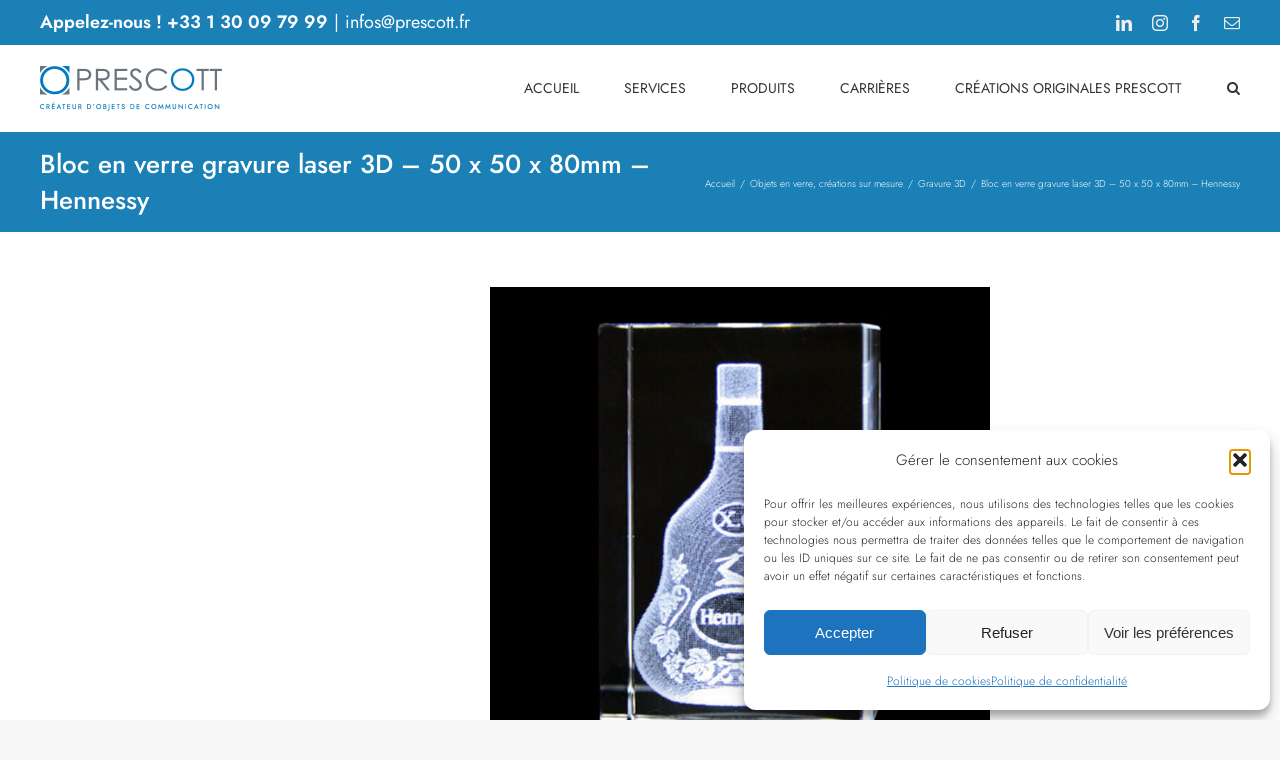

--- FILE ---
content_type: text/html; charset=UTF-8
request_url: https://prescott.fr/produit/bloc-verre-laser3d-hennessy/
body_size: 25711
content:
<!DOCTYPE html>
<html class="avada-html-layout-wide avada-html-header-position-top avada-is-100-percent-template avada-html-has-bg-image" lang="fr-FR" prefix="og: http://ogp.me/ns# fb: http://ogp.me/ns/fb#">
<head>
	<meta http-equiv="X-UA-Compatible" content="IE=edge" />
	<meta http-equiv="Content-Type" content="text/html; charset=utf-8"/>
	<meta name="viewport" content="width=device-width, initial-scale=1" />
	<title>Bloc en verre gravure laser 3D &#x2d; 50 x 50 x 80mm &#x2d; Hennessy &#x2d; PRESCOTT</title>
	<style>img:is([sizes="auto" i], [sizes^="auto," i]) { contain-intrinsic-size: 3000px 1500px }</style>
	
<!-- The SEO Framework : par Sybre Waaijer -->
<meta name="robots" content="max-snippet:-1,max-image-preview:large,max-video-preview:-1" />
<link rel="canonical" href="https://prescott.fr/produit/bloc-verre-laser3d-hennessy/" />
<meta name="description" content="Bloc en verre gravure laser 3D &ndash; 50 x 50 x 80mm &ndash; Hennessy Livraison en bo&icirc;te cadeau individuelle (calage en mousse polyur&eacute;thane couleur gris anthracite)&#8230;" />
<meta property="og:type" content="product" />
<meta property="og:locale" content="fr_FR" />
<meta property="og:site_name" content="PRESCOTT" />
<meta property="og:title" content="Bloc en verre gravure laser 3D &#x2d; 50 x 50 x 80mm &#x2d; Hennessy" />
<meta property="og:description" content="Bloc en verre gravure laser 3D &ndash; 50 x 50 x 80mm &ndash; Hennessy Livraison en bo&icirc;te cadeau individuelle (calage en mousse polyur&eacute;thane couleur gris anthracite) (taille 50 x 50 x 80 mm) 100 pi&egrave;ces minimum." />
<meta property="og:url" content="https://prescott.fr/produit/bloc-verre-laser3d-hennessy/" />
<meta property="og:image" content="https://prescott.fr/wp-content/uploads/2016/08/bloc-laser-sur-mesure-gravure-laser-3D-50x50x80mm-hennessy.jpg" />
<meta property="og:image:width" content="1024" />
<meta property="og:image:height" content="1024" />
<meta property="og:image:alt" content="bloc-laser-sur-mesure-gravure-laser-3D-50x50x80mm-hennessy" />
<meta property="article:published_time" content="2016-08-13T11:35:32+00:00" />
<meta property="article:modified_time" content="2020-02-17T13:05:04+00:00" />
<meta name="twitter:card" content="summary_large_image" />
<meta name="twitter:title" content="Bloc en verre gravure laser 3D &#x2d; 50 x 50 x 80mm &#x2d; Hennessy" />
<meta name="twitter:description" content="Bloc en verre gravure laser 3D &ndash; 50 x 50 x 80mm &ndash; Hennessy Livraison en bo&icirc;te cadeau individuelle (calage en mousse polyur&eacute;thane couleur gris anthracite) (taille 50 x 50 x 80 mm) 100 pi&egrave;ces minimum." />
<meta name="twitter:image" content="https://prescott.fr/wp-content/uploads/2016/08/bloc-laser-sur-mesure-gravure-laser-3D-50x50x80mm-hennessy.jpg" />
<meta name="twitter:image:alt" content="bloc-laser-sur-mesure-gravure-laser-3D-50x50x80mm-hennessy" />
<script type="application/ld+json">{"@context":"https://schema.org","@graph":[{"@type":"WebSite","@id":"https://prescott.fr/#/schema/WebSite","url":"https://prescott.fr/","name":"PRESCOTT","description":"OBJETS PERSONNALISES SUR MESURE EN METAL ET EN VERRE","inLanguage":"fr-FR","potentialAction":{"@type":"SearchAction","target":{"@type":"EntryPoint","urlTemplate":"https://prescott.fr/search/{search_term_string}/"},"query-input":"required name=search_term_string"},"publisher":{"@type":"Organization","@id":"https://prescott.fr/#/schema/Organization","name":"PRESCOTT","url":"https://prescott.fr/","logo":{"@type":"ImageObject","url":"https://prescott.fr/wp-content/uploads/2021/07/logo-650-color-e1627457938559.jpg","contentUrl":"https://prescott.fr/wp-content/uploads/2021/07/logo-650-color-e1627457938559.jpg","width":119,"height":116,"contentSize":"3708"}}},{"@type":"WebPage","@id":"https://prescott.fr/produit/bloc-verre-laser3d-hennessy/","url":"https://prescott.fr/produit/bloc-verre-laser3d-hennessy/","name":"Bloc en verre gravure laser 3D &#x2d; 50 x 50 x 80mm &#x2d; Hennessy &#x2d; PRESCOTT","description":"Bloc en verre gravure laser 3D &ndash; 50 x 50 x 80mm &ndash; Hennessy Livraison en bo&icirc;te cadeau individuelle (calage en mousse polyur&eacute;thane couleur gris anthracite)&#8230;","inLanguage":"fr-FR","isPartOf":{"@id":"https://prescott.fr/#/schema/WebSite"},"breadcrumb":{"@type":"BreadcrumbList","@id":"https://prescott.fr/#/schema/BreadcrumbList","itemListElement":[{"@type":"ListItem","position":1,"item":"https://prescott.fr/","name":"PRESCOTT"},{"@type":"ListItem","position":2,"item":"https://prescott.fr/shop/","name":"Boutique"},{"@type":"ListItem","position":3,"name":"Bloc en verre gravure laser 3D &#x2d; 50 x 50 x 80mm &#x2d; Hennessy"}]},"potentialAction":{"@type":"ReadAction","target":"https://prescott.fr/produit/bloc-verre-laser3d-hennessy/"},"datePublished":"2016-08-13T11:35:32+00:00","dateModified":"2020-02-17T13:05:04+00:00"}]}</script>
<!-- / The SEO Framework : par Sybre Waaijer | 24.33ms meta | 3.71ms boot -->

<link rel='dns-prefetch' href='//js-eu1.hs-scripts.com' />
<link rel='dns-prefetch' href='//www.googletagmanager.com' />
<link rel='dns-prefetch' href='//fonts.googleapis.com' />
<link rel="alternate" type="text/calendar" title="PRESCOTT &raquo; Flux iCal" href="https://prescott.fr/events/?ical=1" />
					<link rel="shortcut icon" href="https://prescott.fr/wp-content/uploads/2016/05/favicon.png" type="image/x-icon" />
		
		
		
								
		<meta property="og:locale" content="fr_FR"/>
		<meta property="og:type" content="article"/>
		<meta property="og:site_name" content="PRESCOTT"/>
		<meta property="og:title" content="Bloc en verre gravure laser 3D &#x2d; 50 x 50 x 80mm &#x2d; Hennessy &#x2d; PRESCOTT"/>
				<meta property="og:url" content="https://prescott.fr/produit/bloc-verre-laser3d-hennessy/"/>
													<meta property="article:modified_time" content="2020-02-17T13:05:04+01:00"/>
											<meta property="og:image" content="https://prescott.fr/wp-content/uploads/2016/08/bloc-laser-sur-mesure-gravure-laser-3D-50x50x80mm-hennessy.jpg"/>
		<meta property="og:image:width" content="1024"/>
		<meta property="og:image:height" content="1024"/>
		<meta property="og:image:type" content="image/jpeg"/>
				<link rel='stylesheet' id='layerslider-css' href='https://prescott.fr/wp-content/plugins/LayerSlider/assets/static/layerslider/css/layerslider.css?ver=7.15.1' type='text/css' media='all' />
<link rel='stylesheet' id='wp-components-css' href='https://prescott.fr/wp-includes/css/dist/components/style.min.css?ver=6.8.3' type='text/css' media='all' />
<link rel='stylesheet' id='wp-preferences-css' href='https://prescott.fr/wp-includes/css/dist/preferences/style.min.css?ver=6.8.3' type='text/css' media='all' />
<link rel='stylesheet' id='wp-block-editor-css' href='https://prescott.fr/wp-includes/css/dist/block-editor/style.min.css?ver=6.8.3' type='text/css' media='all' />
<link rel='stylesheet' id='wp-reusable-blocks-css' href='https://prescott.fr/wp-includes/css/dist/reusable-blocks/style.min.css?ver=6.8.3' type='text/css' media='all' />
<link rel='stylesheet' id='wp-patterns-css' href='https://prescott.fr/wp-includes/css/dist/patterns/style.min.css?ver=6.8.3' type='text/css' media='all' />
<link rel='stylesheet' id='wp-editor-css' href='https://prescott.fr/wp-includes/css/dist/editor/style.min.css?ver=6.8.3' type='text/css' media='all' />
<link rel='stylesheet' id='sjb_shortcode_block-cgb-style-css-css' href='https://prescott.fr/wp-content/plugins/simple-job-board/sjb-block/dist/blocks.style.build.css' type='text/css' media='all' />
<style id='filebird-block-filebird-gallery-style-inline-css' type='text/css'>
ul.filebird-block-filebird-gallery{margin:auto!important;padding:0!important;width:100%}ul.filebird-block-filebird-gallery.layout-grid{display:grid;grid-gap:20px;align-items:stretch;grid-template-columns:repeat(var(--columns),1fr);justify-items:stretch}ul.filebird-block-filebird-gallery.layout-grid li img{border:1px solid #ccc;box-shadow:2px 2px 6px 0 rgba(0,0,0,.3);height:100%;max-width:100%;-o-object-fit:cover;object-fit:cover;width:100%}ul.filebird-block-filebird-gallery.layout-masonry{-moz-column-count:var(--columns);-moz-column-gap:var(--space);column-gap:var(--space);-moz-column-width:var(--min-width);columns:var(--min-width) var(--columns);display:block;overflow:auto}ul.filebird-block-filebird-gallery.layout-masonry li{margin-bottom:var(--space)}ul.filebird-block-filebird-gallery li{list-style:none}ul.filebird-block-filebird-gallery li figure{height:100%;margin:0;padding:0;position:relative;width:100%}ul.filebird-block-filebird-gallery li figure figcaption{background:linear-gradient(0deg,rgba(0,0,0,.7),rgba(0,0,0,.3) 70%,transparent);bottom:0;box-sizing:border-box;color:#fff;font-size:.8em;margin:0;max-height:100%;overflow:auto;padding:3em .77em .7em;position:absolute;text-align:center;width:100%;z-index:2}ul.filebird-block-filebird-gallery li figure figcaption a{color:inherit}

</style>
<style id='dominant-color-styles-inline-css' type='text/css'>
img[data-dominant-color]:not(.has-transparency) { background-color: var(--dominant-color); }
</style>
<link crossorigin="anonymous" rel='stylesheet' id='simple-job-board-google-fonts-css' href='https://fonts.googleapis.com/css?family=Roboto%3A100%2C100i%2C300%2C300i%2C400%2C400i%2C500%2C500i%2C700%2C700i%2C900%2C900i&#038;ver=2.14.1' type='text/css' media='all' />
<link rel='stylesheet' id='sjb-fontawesome-css' href='https://prescott.fr/wp-content/plugins/simple-job-board/includes/css/font-awesome.min.css?ver=5.15.4' type='text/css' media='all' />
<link rel='stylesheet' id='simple-job-board-jquery-ui-css' href='https://prescott.fr/wp-content/plugins/simple-job-board/public/css/jquery-ui.css?ver=1.12.1' type='text/css' media='all' />
<link rel='stylesheet' id='simple-job-board-frontend-css' href='https://prescott.fr/wp-content/plugins/simple-job-board/public/css/simple-job-board-public.css?ver=3.0.0' type='text/css' media='all' />
<link rel='stylesheet' id='woof-css' href='https://prescott.fr/wp-content/plugins/woocommerce-products-filter/css/front.css?ver=2.2.9.4' type='text/css' media='all' />
<style id='woof-inline-css' type='text/css'>

.woof_products_top_panel li span, .woof_products_top_panel2 li span{background: url(https://prescott.fr/wp-content/plugins/woocommerce-products-filter/img/delete.png);background-size: 14px 14px;background-repeat: no-repeat;background-position: right;}
.woof_edit_view{
                    display: none;
                }

</style>
<link rel='stylesheet' id='chosen-drop-down-css' href='https://prescott.fr/wp-content/plugins/woocommerce-products-filter/js/chosen/chosen.min.css?ver=2.2.9.4' type='text/css' media='all' />
<link rel='stylesheet' id='photoswipe-css' href='https://prescott.fr/wp-content/plugins/woocommerce/assets/css/photoswipe/photoswipe.min.css?ver=10.4.3' type='text/css' media='all' />
<link rel='stylesheet' id='photoswipe-default-skin-css' href='https://prescott.fr/wp-content/plugins/woocommerce/assets/css/photoswipe/default-skin/default-skin.min.css?ver=10.4.3' type='text/css' media='all' />
<style id='woocommerce-inline-inline-css' type='text/css'>
.woocommerce form .form-row .required { visibility: visible; }
</style>
<link rel='stylesheet' id='cmplz-general-css' href='https://prescott.fr/wp-content/plugins/complianz-gdpr/assets/css/cookieblocker.min.css?ver=1766004983' type='text/css' media='all' />
<link rel='stylesheet' id='ywctm-frontend-css' href='https://prescott.fr/wp-content/plugins/yith-woocommerce-catalog-mode/assets/css/frontend.min.css?ver=2.51.0' type='text/css' media='all' />
<style id='ywctm-frontend-inline-css' type='text/css'>
form.cart button.single_add_to_cart_button, .ppc-button-wrapper, .wc-ppcp-paylater-msg__container, form.cart .quantity{display: none !important}
</style>
<link rel='stylesheet' id='fusion-dynamic-css-css' href='https://prescott.fr/wp-content/uploads/fusion-styles/72fed51cc2169f3d12717be39ae8629d.min.css?ver=3.13.2' type='text/css' media='all' />
<script src="https://prescott.fr/wp-includes/js/jquery/jquery.min.js?ver=3.7.1" id="jquery-core-js"></script>
<script src="https://prescott.fr/wp-includes/js/jquery/jquery-migrate.min.js?ver=3.4.1" id="jquery-migrate-js"></script>
<script id="layerslider-utils-js-extra">
var LS_Meta = {"v":"7.15.1","fixGSAP":"1"};
</script>
<script src="https://prescott.fr/wp-content/plugins/LayerSlider/assets/static/layerslider/js/layerslider.utils.js?ver=7.15.1" id="layerslider-utils-js"></script>
<script src="https://prescott.fr/wp-content/plugins/LayerSlider/assets/static/layerslider/js/layerslider.kreaturamedia.jquery.js?ver=7.15.1" id="layerslider-js"></script>
<script src="https://prescott.fr/wp-content/plugins/LayerSlider/assets/static/layerslider/js/layerslider.transitions.js?ver=7.15.1" id="layerslider-transitions-js"></script>
<script src="https://prescott.fr/wp-content/plugins/woocommerce/assets/js/jquery-blockui/jquery.blockUI.min.js?ver=2.7.0-wc.10.4.3" id="wc-jquery-blockui-js" defer data-wp-strategy="defer"></script>
<script id="wc-add-to-cart-js-extra">
var wc_add_to_cart_params = {"ajax_url":"\/wp-admin\/admin-ajax.php","wc_ajax_url":"\/?wc-ajax=%%endpoint%%","i18n_view_cart":"Voir le panier","cart_url":"https:\/\/prescott.fr\/cart\/","is_cart":"","cart_redirect_after_add":"no"};
</script>
<script src="https://prescott.fr/wp-content/plugins/woocommerce/assets/js/frontend/add-to-cart.min.js?ver=10.4.3" id="wc-add-to-cart-js" defer data-wp-strategy="defer"></script>
<script src="https://prescott.fr/wp-content/plugins/woocommerce/assets/js/zoom/jquery.zoom.min.js?ver=1.7.21-wc.10.4.3" id="wc-zoom-js" defer data-wp-strategy="defer"></script>
<script src="https://prescott.fr/wp-content/plugins/woocommerce/assets/js/flexslider/jquery.flexslider.min.js?ver=2.7.2-wc.10.4.3" id="wc-flexslider-js" defer data-wp-strategy="defer"></script>
<script src="https://prescott.fr/wp-content/plugins/woocommerce/assets/js/photoswipe/photoswipe.min.js?ver=4.1.1-wc.10.4.3" id="wc-photoswipe-js" defer data-wp-strategy="defer"></script>
<script src="https://prescott.fr/wp-content/plugins/woocommerce/assets/js/photoswipe/photoswipe-ui-default.min.js?ver=4.1.1-wc.10.4.3" id="wc-photoswipe-ui-default-js" defer data-wp-strategy="defer"></script>
<script id="wc-single-product-js-extra">
var wc_single_product_params = {"i18n_required_rating_text":"Veuillez s\u00e9lectionner une note","i18n_rating_options":["1\u00a0\u00e9toile sur 5","2\u00a0\u00e9toiles sur 5","3\u00a0\u00e9toiles sur 5","4\u00a0\u00e9toiles sur 5","5\u00a0\u00e9toiles sur 5"],"i18n_product_gallery_trigger_text":"Voir la galerie d\u2019images en plein \u00e9cran","review_rating_required":"no","flexslider":{"rtl":false,"animation":"slide","smoothHeight":true,"directionNav":true,"controlNav":"thumbnails","slideshow":false,"animationSpeed":500,"animationLoop":true,"allowOneSlide":false,"prevText":"<i class=\"awb-icon-angle-left\"><\/i>","nextText":"<i class=\"awb-icon-angle-right\"><\/i>"},"zoom_enabled":"1","zoom_options":[],"photoswipe_enabled":"1","photoswipe_options":{"shareEl":false,"closeOnScroll":false,"history":false,"hideAnimationDuration":0,"showAnimationDuration":0},"flexslider_enabled":"1"};
</script>
<script src="https://prescott.fr/wp-content/plugins/woocommerce/assets/js/frontend/single-product.min.js?ver=10.4.3" id="wc-single-product-js" defer data-wp-strategy="defer"></script>
<script src="https://prescott.fr/wp-content/plugins/woocommerce/assets/js/js-cookie/js.cookie.min.js?ver=2.1.4-wc.10.4.3" id="wc-js-cookie-js" defer data-wp-strategy="defer"></script>
<script id="woocommerce-js-extra">
var woocommerce_params = {"ajax_url":"\/wp-admin\/admin-ajax.php","wc_ajax_url":"\/?wc-ajax=%%endpoint%%","i18n_password_show":"Afficher le mot de passe","i18n_password_hide":"Masquer le mot de passe"};
</script>
<script src="https://prescott.fr/wp-content/plugins/woocommerce/assets/js/frontend/woocommerce.min.js?ver=10.4.3" id="woocommerce-js" defer data-wp-strategy="defer"></script>

<!-- Extrait de code de la balise Google (gtag.js) ajouté par Site Kit -->
<!-- Extrait Google Analytics ajouté par Site Kit -->
<script src="https://www.googletagmanager.com/gtag/js?id=GT-NMDD25N" id="google_gtagjs-js" async></script>
<script id="google_gtagjs-js-after">
window.dataLayer = window.dataLayer || [];function gtag(){dataLayer.push(arguments);}
gtag("set","linker",{"domains":["prescott.fr"]});
gtag("js", new Date());
gtag("set", "developer_id.dZTNiMT", true);
gtag("config", "GT-NMDD25N");
</script>
<meta name="generator" content="Powered by LayerSlider 7.15.1 - Build Heros, Sliders, and Popups. Create Animations and Beautiful, Rich Web Content as Easy as Never Before on WordPress." />
<!-- LayerSlider updates and docs at: https://layerslider.com -->
<link rel="EditURI" type="application/rsd+xml" title="RSD" href="https://prescott.fr/xmlrpc.php?rsd" />
<link rel="alternate" title="oEmbed (JSON)" type="application/json+oembed" href="https://prescott.fr/wp-json/oembed/1.0/embed?url=https%3A%2F%2Fprescott.fr%2Fproduit%2Fbloc-verre-laser3d-hennessy%2F" />
<link rel="alternate" title="oEmbed (XML)" type="text/xml+oembed" href="https://prescott.fr/wp-json/oembed/1.0/embed?url=https%3A%2F%2Fprescott.fr%2Fproduit%2Fbloc-verre-laser3d-hennessy%2F&#038;format=xml" />
<meta name="generator" content="dominant-color-images 1.2.0">
<meta name="generator" content="Site Kit by Google 1.170.0" />			<!-- DO NOT COPY THIS SNIPPET! Start of Page Analytics Tracking for HubSpot WordPress plugin v11.3.21-->
			<script class="hsq-set-content-id" data-content-id="blog-post">
				var _hsq = _hsq || [];
				_hsq.push(["setContentType", "blog-post"]);
			</script>
			<!-- DO NOT COPY THIS SNIPPET! End of Page Analytics Tracking for HubSpot WordPress plugin -->
			<meta name="generator" content="performance-lab 4.0.0; plugins: dominant-color-images, performant-translations">
<meta name="generator" content="performant-translations 1.2.0">
		<link rel="manifest" href="https://prescott.fr/wp-json/wp/v2/web-app-manifest">
					<meta name="theme-color" content="#fff">
								<meta name="apple-mobile-web-app-capable" content="yes">
				<meta name="mobile-web-app-capable" content="yes">

				<link rel="apple-touch-startup-image" href="https://prescott.fr/wp-content/uploads/2021/07/logo-650-color-e1627457938559.jpg">

				<meta name="apple-mobile-web-app-title" content="PRESCOTT">
		<meta name="application-name" content="PRESCOTT">
		            
                            <style type="text/css">
                    
                /* SJB Fonts */
                                        .sjb-page {
                            font-family: "Roboto", sans-serif;
                        }
                
                    /* Job Filters Background Color */
                    .sjb-page .sjb-filters
                    {
                        background-color: #f2f2f2;
                    }
                                                        
                    /* Listing & Detail Page Title Color */
                    .sjb-page .list-data .v1 .job-info a .job-title,
                    .sjb-page .list-data .v2 .job-info a .job-title,
                    .sjb-page .list-data .v1 .job-info a .company-name,
                    .sjb-page .list-data .v2 .job-info a .company-name              
                    {
                        color: #3b3a3c;
                    }                
                                                        
                    /* Job Detail Page Headings */
                    .sjb-page .sjb-detail .list-data .v1 h3,
                    .sjb-page .sjb-detail .list-data .v2 h3,
                    .sjb-page .sjb-detail .list-data ul li::before,
                    .sjb-page .sjb-detail .list-data .v1 .job-detail h3,
                    .sjb-page .sjb-detail .list-data .v2 .job-detail h3,
                    .sjb-page .sjb-archive-page .job-title,
                    .sjb-page .job-features h3
                    {
                        color: #3297fa; 
                    }
                                                        
                    /* Fontawesome Icon Color */
                    .sjb-page .list-data .v1 .job-type i,
                    .sjb-page .list-data .v1 .job-location i,
                    .sjb-page .list-data .v1 .job-date i,
                    .sjb-page .list-data .v2 .job-type i,
                    .sjb-page .list-data .v2 .job-location i,
                    .sjb-page .list-data .v2 .job-date i,
                    .sjb-page .sjb-detail .list-data .v2 .job-features .sjb-title-value h4 i,
                    .sjb-listing .list-data .v2 .job-features .sjb-title-value h4 i
                    {
                        color: #3b3a3c;
                    }

                    /* Fontawesome Text Color */
                    .sjb-page .list-data .v1 .job-type,
                    .sjb-page .list-data .v1 .job-location,
                    .sjb-page .list-data .v1 .job-date,
                    .sjb-page .list-data .v2 .job-type,
                    .sjb-page .list-data .v2 .job-location,
                    .sjb-page .list-data .v2 .job-date
                    {
                        color: #3297fa;
                    }
                                                        
                    /* Job Filters-> All Buttons Background Color */
                    .sjb-page .btn-primary,
                    .sjb-page .btn-primary:hover,
                    .sjb-page .btn-primary:active:hover,
                    .sjb-page .btn-primary:active:focus,
                    .sjb-page .sjb-detail .jobpost-form .file div,                
                    .sjb-page .sjb-detail .jobpost-form .file:hover div
                    {
                        background-color: #3297fa !important;
                        border: none !important;
                        color: #fff !important;
                    }
                    
                    .sjb-page .sjb-listing a.sjb_view_more_btn,
                    .sjb-page .sjb-listing a.sjb_view_less_btn
                    {
                        
                        color: #3297fa !important;
                    }

                    /* Pagination Text Color */
                    /* Pagination Background Color */                
                    .sjb-page .pagination li.list-item span.current,
                    .sjb-page .pagination li.list-item a:hover, 
                    .sjb-page .pagination li.list-item span.current:hover
                    {
                        background: #3297fa;
                        border-color: #3297fa;                    
                        color: #fff;
                    }
                                                        
                </style>        
                <meta name="tec-api-version" content="v1"><meta name="tec-api-origin" content="https://prescott.fr"><link rel="alternate" href="https://prescott.fr/wp-json/tribe/events/v1/" />			<style>.cmplz-hidden {
					display: none !important;
				}</style><style type="text/css" id="css-fb-visibility">@media screen and (max-width: 640px){.fusion-no-small-visibility{display:none !important;}body .sm-text-align-center{text-align:center !important;}body .sm-text-align-left{text-align:left !important;}body .sm-text-align-right{text-align:right !important;}body .sm-flex-align-center{justify-content:center !important;}body .sm-flex-align-flex-start{justify-content:flex-start !important;}body .sm-flex-align-flex-end{justify-content:flex-end !important;}body .sm-mx-auto{margin-left:auto !important;margin-right:auto !important;}body .sm-ml-auto{margin-left:auto !important;}body .sm-mr-auto{margin-right:auto !important;}body .fusion-absolute-position-small{position:absolute;top:auto;width:100%;}.awb-sticky.awb-sticky-small{ position: sticky; top: var(--awb-sticky-offset,0); }}@media screen and (min-width: 641px) and (max-width: 1024px){.fusion-no-medium-visibility{display:none !important;}body .md-text-align-center{text-align:center !important;}body .md-text-align-left{text-align:left !important;}body .md-text-align-right{text-align:right !important;}body .md-flex-align-center{justify-content:center !important;}body .md-flex-align-flex-start{justify-content:flex-start !important;}body .md-flex-align-flex-end{justify-content:flex-end !important;}body .md-mx-auto{margin-left:auto !important;margin-right:auto !important;}body .md-ml-auto{margin-left:auto !important;}body .md-mr-auto{margin-right:auto !important;}body .fusion-absolute-position-medium{position:absolute;top:auto;width:100%;}.awb-sticky.awb-sticky-medium{ position: sticky; top: var(--awb-sticky-offset,0); }}@media screen and (min-width: 1025px){.fusion-no-large-visibility{display:none !important;}body .lg-text-align-center{text-align:center !important;}body .lg-text-align-left{text-align:left !important;}body .lg-text-align-right{text-align:right !important;}body .lg-flex-align-center{justify-content:center !important;}body .lg-flex-align-flex-start{justify-content:flex-start !important;}body .lg-flex-align-flex-end{justify-content:flex-end !important;}body .lg-mx-auto{margin-left:auto !important;margin-right:auto !important;}body .lg-ml-auto{margin-left:auto !important;}body .lg-mr-auto{margin-right:auto !important;}body .fusion-absolute-position-large{position:absolute;top:auto;width:100%;}.awb-sticky.awb-sticky-large{ position: sticky; top: var(--awb-sticky-offset,0); }}</style>	<noscript><style>.woocommerce-product-gallery{ opacity: 1 !important; }</style></noscript>
	<!-- Aucune version AMP HTML n&#039;est disponible pour cette URL. -->
<!-- Extrait Google Tag Manager ajouté par Site Kit -->
<script>
			( function( w, d, s, l, i ) {
				w[l] = w[l] || [];
				w[l].push( {'gtm.start': new Date().getTime(), event: 'gtm.js'} );
				var f = d.getElementsByTagName( s )[0],
					j = d.createElement( s ), dl = l != 'dataLayer' ? '&l=' + l : '';
				j.async = true;
				j.src = 'https://www.googletagmanager.com/gtm.js?id=' + i + dl;
				f.parentNode.insertBefore( j, f );
			} )( window, document, 'script', 'dataLayer', 'GTM-WS6JWXL' );
			
</script>

<!-- End Google Tag Manager snippet added by Site Kit -->
<meta name="generator" content="Powered by Slider Revolution 6.7.37 - responsive, Mobile-Friendly Slider Plugin for WordPress with comfortable drag and drop interface." />
<script>function setREVStartSize(e){
			//window.requestAnimationFrame(function() {
				window.RSIW = window.RSIW===undefined ? window.innerWidth : window.RSIW;
				window.RSIH = window.RSIH===undefined ? window.innerHeight : window.RSIH;
				try {
					var pw = document.getElementById(e.c).parentNode.offsetWidth,
						newh;
					pw = pw===0 || isNaN(pw) || (e.l=="fullwidth" || e.layout=="fullwidth") ? window.RSIW : pw;
					e.tabw = e.tabw===undefined ? 0 : parseInt(e.tabw);
					e.thumbw = e.thumbw===undefined ? 0 : parseInt(e.thumbw);
					e.tabh = e.tabh===undefined ? 0 : parseInt(e.tabh);
					e.thumbh = e.thumbh===undefined ? 0 : parseInt(e.thumbh);
					e.tabhide = e.tabhide===undefined ? 0 : parseInt(e.tabhide);
					e.thumbhide = e.thumbhide===undefined ? 0 : parseInt(e.thumbhide);
					e.mh = e.mh===undefined || e.mh=="" || e.mh==="auto" ? 0 : parseInt(e.mh,0);
					if(e.layout==="fullscreen" || e.l==="fullscreen")
						newh = Math.max(e.mh,window.RSIH);
					else{
						e.gw = Array.isArray(e.gw) ? e.gw : [e.gw];
						for (var i in e.rl) if (e.gw[i]===undefined || e.gw[i]===0) e.gw[i] = e.gw[i-1];
						e.gh = e.el===undefined || e.el==="" || (Array.isArray(e.el) && e.el.length==0)? e.gh : e.el;
						e.gh = Array.isArray(e.gh) ? e.gh : [e.gh];
						for (var i in e.rl) if (e.gh[i]===undefined || e.gh[i]===0) e.gh[i] = e.gh[i-1];
											
						var nl = new Array(e.rl.length),
							ix = 0,
							sl;
						e.tabw = e.tabhide>=pw ? 0 : e.tabw;
						e.thumbw = e.thumbhide>=pw ? 0 : e.thumbw;
						e.tabh = e.tabhide>=pw ? 0 : e.tabh;
						e.thumbh = e.thumbhide>=pw ? 0 : e.thumbh;
						for (var i in e.rl) nl[i] = e.rl[i]<window.RSIW ? 0 : e.rl[i];
						sl = nl[0];
						for (var i in nl) if (sl>nl[i] && nl[i]>0) { sl = nl[i]; ix=i;}
						var m = pw>(e.gw[ix]+e.tabw+e.thumbw) ? 1 : (pw-(e.tabw+e.thumbw)) / (e.gw[ix]);
						newh =  (e.gh[ix] * m) + (e.tabh + e.thumbh);
					}
					var el = document.getElementById(e.c);
					if (el!==null && el) el.style.height = newh+"px";
					el = document.getElementById(e.c+"_wrapper");
					if (el!==null && el) {
						el.style.height = newh+"px";
						el.style.display = "block";
					}
				} catch(e){
					console.log("Failure at Presize of Slider:" + e)
				}
			//});
		  };</script>
		<style type="text/css" id="wp-custom-css">
			.neo-form-control.select.required.neo-wg-input.neo-wg-input-lg{
	background-image: url("[data-uri]");
	background-repeat: no-repeat;
  background-position-x: right;
}

.products > li.product-category{
	height:auto !important;
}		</style>
				<script type="text/javascript">
			var doc = document.documentElement;
			doc.setAttribute( 'data-useragent', navigator.userAgent );
		</script>
		
	<script src='https://app.neocamino.com/api?id=crhqjgs1' type='text/javascript' defer></script></head>

<body data-rsssl=1 data-cmplz=1 class="wp-singular product-template-default single single-product postid-489 wp-theme-Avada theme-Avada avada woocommerce woocommerce-page woocommerce-no-js tribe-no-js fusion-image-hovers fusion-pagination-sizing fusion-button_type-flat fusion-button_span-no fusion-button_gradient-linear avada-image-rollover-circle-yes avada-image-rollover-yes avada-image-rollover-direction-left fusion-body ltr fusion-sticky-header no-tablet-sticky-header no-mobile-sticky-header no-mobile-slidingbar no-mobile-totop avada-has-rev-slider-styles fusion-disable-outline fusion-sub-menu-fade mobile-logo-pos-left layout-wide-mode avada-has-boxed-modal-shadow-none layout-scroll-offset-full avada-has-zero-margin-offset-top fusion-top-header menu-text-align-center fusion-woo-product-design-classic fusion-woo-shop-page-columns-3 fusion-woo-related-columns-4 fusion-woo-archive-page-columns-3 fusion-woocommerce-equal-heights avada-has-woo-gallery-disabled woo-sale-badge-circle woo-outofstock-badge-top_bar mobile-menu-design-classic fusion-show-pagination-text fusion-header-layout-v3 avada-responsive avada-footer-fx-none avada-menu-highlight-style-bottombar fusion-search-form-classic fusion-main-menu-search-dropdown fusion-avatar-square avada-sticky-shrinkage avada-dropdown-styles avada-blog-layout-large avada-blog-archive-layout-large avada-ec-not-100-width avada-ec-meta-layout-sidebar avada-header-shadow-no avada-menu-icon-position-left avada-has-megamenu-shadow avada-has-mainmenu-dropdown-divider avada-has-mobile-menu-search avada-has-main-nav-search-icon avada-has-breadcrumb-mobile-hidden avada-has-titlebar-bar_and_content avada-header-border-color-full-transparent avada-has-bg-image-full avada-has-pagination-padding avada-flyout-menu-direction-fade avada-ec-views-v2" data-awb-post-id="489">
			<!-- Extrait Google Tag Manager (noscript) ajouté par Site Kit -->
		<noscript>
			<iframe src="https://www.googletagmanager.com/ns.html?id=GTM-WS6JWXL" height="0" width="0" style="display:none;visibility:hidden"></iframe>
		</noscript>
		<!-- End Google Tag Manager (noscript) snippet added by Site Kit -->
		
<script type="text/javascript" id="bbp-swap-no-js-body-class">
	document.body.className = document.body.className.replace( 'bbp-no-js', 'bbp-js' );
</script>

	<a class="skip-link screen-reader-text" href="#content">Passer au contenu</a>

	<div id="boxed-wrapper">
		
		<div id="wrapper" class="fusion-wrapper">
			<div id="home" style="position:relative;top:-1px;"></div>
							
					
			<header class="fusion-header-wrapper">
				<div class="fusion-header-v3 fusion-logo-alignment fusion-logo-left fusion-sticky-menu- fusion-sticky-logo-1 fusion-mobile-logo-1  fusion-mobile-menu-design-classic">
					
<div class="fusion-secondary-header">
	<div class="fusion-row">
					<div class="fusion-alignleft">
				<div class="fusion-contact-info"><span class="fusion-contact-info-phone-number">Appelez-nous ! +33 1 30 09 79 99</span><span class="fusion-header-separator">|</span><span class="fusion-contact-info-email-address"><a href="mailto:&#105;nf&#111;s&#64;&#112;resc&#111;&#116;t&#46;fr">&#105;nf&#111;s&#64;&#112;resc&#111;&#116;t&#46;fr</a></span></div>			</div>
							<div class="fusion-alignright">
				<div class="fusion-social-links-header"><div class="fusion-social-networks"><div class="fusion-social-networks-wrapper"><a  class="fusion-social-network-icon fusion-tooltip fusion-linkedin awb-icon-linkedin" style data-placement="bottom" data-title="LinkedIn" data-toggle="tooltip" title="LinkedIn" href="https://www.linkedin.com/in/jean-pierre-urviez" target="_blank" rel="noopener noreferrer"><span class="screen-reader-text">LinkedIn</span></a><a  class="fusion-social-network-icon fusion-tooltip fusion-instagram awb-icon-instagram" style data-placement="bottom" data-title="Instagram" data-toggle="tooltip" title="Instagram" href="https://www.instagram.com/prescott78400/?hl=fr" target="_blank" rel="noopener noreferrer"><span class="screen-reader-text">Instagram</span></a><a  class="fusion-social-network-icon fusion-tooltip fusion-facebook awb-icon-facebook" style data-placement="bottom" data-title="Facebook" data-toggle="tooltip" title="Facebook" href="https://www.facebook.com/profile.php?id=100010336754477" target="_blank" rel="noreferrer"><span class="screen-reader-text">Facebook</span></a><a  class="fusion-social-network-icon fusion-tooltip fusion-mail awb-icon-mail" style data-placement="bottom" data-title="Email" data-toggle="tooltip" title="Email" href="mailto:&#105;&#110;&#102;o&#115;&#064;pres&#099;&#111;t&#116;&#046;f&#114;" target="_self" rel="noopener noreferrer"><span class="screen-reader-text">Email</span></a></div></div></div>			</div>
			</div>
</div>
<div class="fusion-header-sticky-height"></div>
<div class="fusion-header">
	<div class="fusion-row">
					<div class="fusion-logo" data-margin-top="11px" data-margin-bottom="11px" data-margin-left="0px" data-margin-right="0px">
			<a class="fusion-logo-link"  href="https://prescott.fr/" >

						<!-- standard logo -->
			<img src="https://prescott.fr/wp-content/uploads/2023/05/nouveau-logo-prescott.png" srcset="https://prescott.fr/wp-content/uploads/2023/05/nouveau-logo-prescott.png 1x, https://prescott.fr/wp-content/uploads/2023/05/nouveau-logo-prescott.png 2x" width="364" height="90" style="max-height:90px;height:auto;" alt="PRESCOTT Logo" data-retina_logo_url="https://prescott.fr/wp-content/uploads/2023/05/nouveau-logo-prescott.png" class="fusion-standard-logo" />

											<!-- mobile logo -->
				<img src="https://prescott.fr/wp-content/uploads/2023/05/nouveau-logo-prescott-sticky.png" srcset="https://prescott.fr/wp-content/uploads/2023/05/nouveau-logo-prescott-sticky.png 1x, https://prescott.fr/wp-content/uploads/2023/05/nouveau-logo-prescott-sticky.png 2x" width="250" height="62" style="max-height:62px;height:auto;" alt="PRESCOTT Logo" data-retina_logo_url="https://prescott.fr/wp-content/uploads/2023/05/nouveau-logo-prescott-sticky.png" class="fusion-mobile-logo" />
			
											<!-- sticky header logo -->
				<img src="https://prescott.fr/wp-content/uploads/2023/05/nouveau-logo-prescott-sticky.png" srcset="https://prescott.fr/wp-content/uploads/2023/05/nouveau-logo-prescott-sticky.png 1x, https://prescott.fr/wp-content/uploads/2023/05/nouveau-logo-prescott-sticky.png 2x" width="250" height="62" style="max-height:62px;height:auto;" alt="PRESCOTT Logo" data-retina_logo_url="https://prescott.fr/wp-content/uploads/2023/05/nouveau-logo-prescott-sticky.png" class="fusion-sticky-logo" />
					</a>
		</div>		<nav class="fusion-main-menu" aria-label="Menu principal"><ul id="menu-menu-principal" class="fusion-menu"><li  id="menu-item-31"  class="menu-item menu-item-type-post_type menu-item-object-page menu-item-home menu-item-has-children menu-item-31 fusion-dropdown-menu"  data-item-id="31"><a  href="https://prescott.fr/" class="fusion-bottombar-highlight"><span class="menu-text">Accueil</span></a><ul class="sub-menu"><li  id="menu-item-29"  class="menu-item menu-item-type-post_type menu-item-object-page menu-item-29 fusion-dropdown-submenu" ><a  href="https://prescott.fr/le-studio/" class="fusion-bottombar-highlight"><span>Le Studio</span></a></li><li  id="menu-item-30"  class="menu-item menu-item-type-post_type menu-item-object-page menu-item-30 fusion-dropdown-submenu" ><a  href="https://prescott.fr/histoire/" class="fusion-bottombar-highlight"><span>Histoire</span></a></li><li  id="menu-item-28821"  class="menu-item menu-item-type-taxonomy menu-item-object-category menu-item-has-children menu-item-28821 fusion-dropdown-submenu" ><a  href="https://prescott.fr/category/conception/" class="fusion-bottombar-highlight"><span>Conception</span></a><ul class="sub-menu"><li  id="menu-item-28822"  class="menu-item menu-item-type-post_type menu-item-object-post menu-item-28822" ><a  href="https://prescott.fr/concevoir-un-objet-personnalise-ou-un-cadeau-est-une-demarche-passionnante/" class="fusion-bottombar-highlight"><span>Objets pub sur mesure : La démarche de création</span></a></li></ul></li></ul></li><li  id="menu-item-33"  class="menu-item menu-item-type-post_type menu-item-object-page menu-item-has-children menu-item-33 fusion-dropdown-menu"  data-item-id="33"><a  href="https://prescott.fr/relation-client/" class="fusion-bottombar-highlight"><span class="menu-text">Services</span></a><ul class="sub-menu"><li  id="menu-item-28"  class="menu-item menu-item-type-post_type menu-item-object-page menu-item-28 fusion-dropdown-submenu" ><a  href="https://prescott.fr/relation-client/" class="fusion-bottombar-highlight"><span>Relation Client</span></a></li><li  id="menu-item-27"  class="menu-item menu-item-type-post_type menu-item-object-page menu-item-27 fusion-dropdown-submenu" ><a  href="https://prescott.fr/engagements/" class="fusion-bottombar-highlight"><span>Engagements</span></a></li></ul></li><li  id="menu-item-28748"  class="menu-item menu-item-type-custom menu-item-object-custom menu-item-has-children menu-item-28748 fusion-megamenu-menu "  data-item-id="28748"><a  href="#" class="fusion-bottombar-highlight"><span class="menu-text">Produits</span></a><div class="fusion-megamenu-wrapper fusion-columns-3 columns-per-row-3 columns-3 col-span-12 fusion-megamenu-fullwidth"><div class="row"><div class="fusion-megamenu-holder" style="width:1100px;" data-width="1100px"><ul class="fusion-megamenu"><li  id="menu-item-686"  class="menu-item menu-item-type-post_type menu-item-object-page menu-item-has-children menu-item-686 fusion-megamenu-submenu menu-item-has-link fusion-megamenu-columns-3 col-lg-4 col-md-4 col-sm-4" ><div class='fusion-megamenu-title'><a class="awb-justify-title" href="https://prescott.fr/accueil/metal/">Créations en Métal Sur-Mesure</a></div><ul class="sub-menu"><li  id="menu-item-57"  class="menu-item menu-item-type-custom menu-item-object-custom menu-item-57" ><a  href="/categorie-produit/metal/porte-cles-metal/" class="fusion-bottombar-highlight"><span><span class="fusion-megamenu-bullet"></span>Porte-Clés</span></a></li><li  id="menu-item-52"  class="menu-item menu-item-type-custom menu-item-object-custom menu-item-52" ><a  href="/categorie-produit/metal/cle-usb/" class="fusion-bottombar-highlight"><span><span class="fusion-megamenu-bullet"></span>Clés USB</span></a></li><li  id="menu-item-56"  class="menu-item menu-item-type-custom menu-item-object-custom menu-item-56" ><a  href="/categorie-produit/metal/pins-broches/" class="fusion-bottombar-highlight"><span><span class="fusion-megamenu-bullet"></span>Accessoires</span></a></li><li  id="menu-item-53"  class="menu-item menu-item-type-custom menu-item-object-custom menu-item-53" ><a  href="/categorie-produit/metal/objets-metal/" class="fusion-bottombar-highlight"><span><span class="fusion-megamenu-bullet"></span>Objets création en métal</span></a></li><li  id="menu-item-54"  class="menu-item menu-item-type-custom menu-item-object-custom menu-item-54" ><a  href="/categorie-produit/metal/objets-metal-argente/" class="fusion-bottombar-highlight"><span><span class="fusion-megamenu-bullet"></span>Objets en métal</span></a></li><li  id="menu-item-55"  class="menu-item menu-item-type-custom menu-item-object-custom menu-item-55" ><a  href="/categorie-produit/metal/metaux-precieux/" class="fusion-bottombar-highlight"><span><span class="fusion-megamenu-bullet"></span>Métaux Précieux</span></a></li></ul></li><li  id="menu-item-685"  class="menu-item menu-item-type-post_type menu-item-object-page menu-item-has-children menu-item-685 fusion-megamenu-submenu menu-item-has-link fusion-megamenu-columns-3 col-lg-4 col-md-4 col-sm-4" ><div class='fusion-megamenu-title'><a class="awb-justify-title" href="https://prescott.fr/verre-et-cristal/">Créations en Verre Sur-Mesure</a></div><ul class="sub-menu"><li  id="menu-item-50"  class="menu-item menu-item-type-custom menu-item-object-custom menu-item-50" ><a  href="/categorie-produit/verre/verre-laser-3d/" class="fusion-bottombar-highlight"><span><span class="fusion-megamenu-bullet"></span>Gravure 3D</span></a></li><li  id="menu-item-49"  class="menu-item menu-item-type-custom menu-item-object-custom menu-item-49" ><a  href="/categorie-produit/verre/trophees-verre/" class="fusion-bottombar-highlight"><span><span class="fusion-megamenu-bullet"></span>Trophées</span></a></li><li  id="menu-item-6735"  class="menu-item menu-item-type-custom menu-item-object-custom menu-item-6735" ><a  href="https://prescott.fr/categorie-produit/verre/presse-papiers-verre/" class="fusion-bottombar-highlight"><span><span class="fusion-megamenu-bullet"></span>Presse-Papiers</span></a></li><li  id="menu-item-6736"  class="menu-item menu-item-type-custom menu-item-object-custom menu-item-6736" ><a  href="/categorie-produit/verre/sculptures-verre/" class="fusion-bottombar-highlight"><span><span class="fusion-megamenu-bullet"></span>Sculptures</span></a></li><li  id="menu-item-6737"  class="menu-item menu-item-type-custom menu-item-object-custom menu-item-6737" ><a  href="/categorie-produit/verre/supports-verre/" class="fusion-bottombar-highlight"><span><span class="fusion-megamenu-bullet"></span>Supports pour bloc</span></a></li><li  id="menu-item-48"  class="menu-item menu-item-type-custom menu-item-object-custom menu-item-48" ><a  href="/categorie-produit/verre/objets-verre-plat/" class="fusion-bottombar-highlight"><span><span class="fusion-megamenu-bullet"></span>Objets divers</span></a></li><li  id="menu-item-23999"  class="menu-item menu-item-type-custom menu-item-object-custom menu-item-23999" ><a  href="https://prescott.fr/categorie-produit/verre/vide-poches/" class="fusion-bottombar-highlight"><span><span class="fusion-megamenu-bullet"></span>Vide-Poches</span></a></li></ul></li><li  id="menu-item-684"  class="menu-item menu-item-type-post_type menu-item-object-page menu-item-has-children menu-item-684 fusion-megamenu-submenu menu-item-has-link fusion-megamenu-columns-3 col-lg-4 col-md-4 col-sm-4" ><div class='fusion-megamenu-title'><a class="awb-justify-title" href="https://prescott.fr/la-selection-prescott/">La sélection Prescott</a></div><ul class="sub-menu"><li  id="menu-item-67"  class="menu-item menu-item-type-custom menu-item-object-custom menu-item-67" ><a  href="/categorie-produit/selection-prescott/antistress/" class="fusion-bottombar-highlight"><span><span class="fusion-megamenu-bullet"></span>Antistress</span></a></li><li  id="menu-item-7864"  class="menu-item menu-item-type-custom menu-item-object-custom menu-item-7864" ><a  href="https://prescott.fr/categorie-produit/selection-prescott/bien-etre/" class="fusion-bottombar-highlight"><span><span class="fusion-megamenu-bullet"></span>Santé et Bien-être</span></a></li><li  id="menu-item-7865"  class="menu-item menu-item-type-custom menu-item-object-custom menu-item-7865" ><a  href="https://prescott.fr/categorie-produit/selection-prescott/hi-tech/" class="fusion-bottombar-highlight"><span><span class="fusion-megamenu-bullet"></span>Hi-tech</span></a></li><li  id="menu-item-75"  class="menu-item menu-item-type-custom menu-item-object-custom menu-item-75" ><a  href="/categorie-produit/selection-prescott/montres/" class="fusion-bottombar-highlight"><span><span class="fusion-megamenu-bullet"></span>Montres</span></a></li><li  id="menu-item-24906"  class="menu-item menu-item-type-custom menu-item-object-custom menu-item-24906" ><a  href="https://prescott.fr/categorie-produit/selection-prescott/parapluies/" class="fusion-bottombar-highlight"><span><span class="fusion-megamenu-bullet"></span>Parapluies</span></a></li><li  id="menu-item-77"  class="menu-item menu-item-type-custom menu-item-object-custom menu-item-77" ><a  href="/categorie-produit/selection-prescott/stylos/" class="fusion-bottombar-highlight"><span><span class="fusion-megamenu-bullet"></span>Stylos</span></a></li><li  id="menu-item-68"  class="menu-item menu-item-type-custom menu-item-object-custom menu-item-68" ><a  href="/categorie-produit/selection-prescott/bagages/" class="fusion-bottombar-highlight"><span><span class="fusion-megamenu-bullet"></span>Bagagerie</span></a></li><li  id="menu-item-71"  class="menu-item menu-item-type-custom menu-item-object-custom menu-item-71" ><a  href="/categorie-produit/selection-prescott/cles-usb-selection-prescott/" class="fusion-bottombar-highlight"><span><span class="fusion-megamenu-bullet"></span>Clés USB</span></a></li><li  id="menu-item-72"  class="menu-item menu-item-type-custom menu-item-object-custom menu-item-72" ><a  href="/categorie-produit/selection-prescott/bureau/" class="fusion-bottombar-highlight"><span><span class="fusion-megamenu-bullet"></span>Bureau</span></a></li><li  id="menu-item-74"  class="menu-item menu-item-type-custom menu-item-object-custom menu-item-74" ><a  href="/categorie-produit/selection-prescott/maison/" class="fusion-bottombar-highlight"><span><span class="fusion-megamenu-bullet"></span>Maison</span></a></li></ul></li></ul></div><div style="clear:both;"></div></div></div></li><li  id="menu-item-21932"  class="menu-item menu-item-type-post_type menu-item-object-page menu-item-21932"  data-item-id="21932"><a  href="https://prescott.fr/carrieres/" class="fusion-bottombar-highlight"><span class="menu-text">Carrières</span></a></li><li  id="menu-item-28936"  class="menu-item menu-item-type-post_type menu-item-object-page menu-item-28936"  data-item-id="28936"><a  href="https://prescott.fr/creations-originales-prescott/" class="fusion-bottombar-highlight"><span class="menu-text">Créations Originales Prescott</span></a></li><li class="fusion-custom-menu-item fusion-main-menu-search"><a class="fusion-main-menu-icon" href="#" aria-label="Recherche" data-title="Recherche" title="Recherche" role="button" aria-expanded="false"></a><div class="fusion-custom-menu-item-contents">		<form role="search" class="searchform fusion-search-form  fusion-live-search fusion-search-form-classic" method="get" action="https://prescott.fr/">
			<div class="fusion-search-form-content">

				
				<div class="fusion-search-field search-field">
					<label><span class="screen-reader-text">Rechercher:</span>
													<input type="search" class="s fusion-live-search-input" name="s" id="fusion-live-search-input-0" autocomplete="off" placeholder="Rechercher..." required aria-required="true" aria-label="Rechercher..."/>
											</label>
				</div>
				<div class="fusion-search-button search-button">
					<input type="submit" class="fusion-search-submit searchsubmit" aria-label="Recherche" value="&#xf002;" />
										<div class="fusion-slider-loading"></div>
									</div>

				
			</div>


							<div class="fusion-search-results-wrapper"><div class="fusion-search-results"></div></div>
			
		</form>
		</div></li></ul></nav><div class="fusion-mobile-navigation"><ul id="menu-menu-principal-1" class="fusion-mobile-menu"><li   class="menu-item menu-item-type-post_type menu-item-object-page menu-item-home menu-item-has-children menu-item-31 fusion-dropdown-menu"  data-item-id="31"><a  href="https://prescott.fr/" class="fusion-bottombar-highlight"><span class="menu-text">Accueil</span></a><ul class="sub-menu"><li   class="menu-item menu-item-type-post_type menu-item-object-page menu-item-29 fusion-dropdown-submenu" ><a  href="https://prescott.fr/le-studio/" class="fusion-bottombar-highlight"><span>Le Studio</span></a></li><li   class="menu-item menu-item-type-post_type menu-item-object-page menu-item-30 fusion-dropdown-submenu" ><a  href="https://prescott.fr/histoire/" class="fusion-bottombar-highlight"><span>Histoire</span></a></li><li   class="menu-item menu-item-type-taxonomy menu-item-object-category menu-item-has-children menu-item-28821 fusion-dropdown-submenu" ><a  href="https://prescott.fr/category/conception/" class="fusion-bottombar-highlight"><span>Conception</span></a><ul class="sub-menu"><li   class="menu-item menu-item-type-post_type menu-item-object-post menu-item-28822" ><a  href="https://prescott.fr/concevoir-un-objet-personnalise-ou-un-cadeau-est-une-demarche-passionnante/" class="fusion-bottombar-highlight"><span>Objets pub sur mesure : La démarche de création</span></a></li></ul></li></ul></li><li   class="menu-item menu-item-type-post_type menu-item-object-page menu-item-has-children menu-item-33 fusion-dropdown-menu"  data-item-id="33"><a  href="https://prescott.fr/relation-client/" class="fusion-bottombar-highlight"><span class="menu-text">Services</span></a><ul class="sub-menu"><li   class="menu-item menu-item-type-post_type menu-item-object-page menu-item-28 fusion-dropdown-submenu" ><a  href="https://prescott.fr/relation-client/" class="fusion-bottombar-highlight"><span>Relation Client</span></a></li><li   class="menu-item menu-item-type-post_type menu-item-object-page menu-item-27 fusion-dropdown-submenu" ><a  href="https://prescott.fr/engagements/" class="fusion-bottombar-highlight"><span>Engagements</span></a></li></ul></li><li   class="menu-item menu-item-type-custom menu-item-object-custom menu-item-has-children menu-item-28748 fusion-megamenu-menu "  data-item-id="28748"><a  href="#" class="fusion-bottombar-highlight"><span class="menu-text">Produits</span></a><div class="fusion-megamenu-wrapper fusion-columns-3 columns-per-row-3 columns-3 col-span-12 fusion-megamenu-fullwidth"><div class="row"><div class="fusion-megamenu-holder" style="width:1100px;" data-width="1100px"><ul class="fusion-megamenu"><li   class="menu-item menu-item-type-post_type menu-item-object-page menu-item-has-children menu-item-686 fusion-megamenu-submenu menu-item-has-link fusion-megamenu-columns-3 col-lg-4 col-md-4 col-sm-4" ><div class='fusion-megamenu-title'><a class="awb-justify-title" href="https://prescott.fr/accueil/metal/">Créations en Métal Sur-Mesure</a></div><ul class="sub-menu"><li   class="menu-item menu-item-type-custom menu-item-object-custom menu-item-57" ><a  href="/categorie-produit/metal/porte-cles-metal/" class="fusion-bottombar-highlight"><span><span class="fusion-megamenu-bullet"></span>Porte-Clés</span></a></li><li   class="menu-item menu-item-type-custom menu-item-object-custom menu-item-52" ><a  href="/categorie-produit/metal/cle-usb/" class="fusion-bottombar-highlight"><span><span class="fusion-megamenu-bullet"></span>Clés USB</span></a></li><li   class="menu-item menu-item-type-custom menu-item-object-custom menu-item-56" ><a  href="/categorie-produit/metal/pins-broches/" class="fusion-bottombar-highlight"><span><span class="fusion-megamenu-bullet"></span>Accessoires</span></a></li><li   class="menu-item menu-item-type-custom menu-item-object-custom menu-item-53" ><a  href="/categorie-produit/metal/objets-metal/" class="fusion-bottombar-highlight"><span><span class="fusion-megamenu-bullet"></span>Objets création en métal</span></a></li><li   class="menu-item menu-item-type-custom menu-item-object-custom menu-item-54" ><a  href="/categorie-produit/metal/objets-metal-argente/" class="fusion-bottombar-highlight"><span><span class="fusion-megamenu-bullet"></span>Objets en métal</span></a></li><li   class="menu-item menu-item-type-custom menu-item-object-custom menu-item-55" ><a  href="/categorie-produit/metal/metaux-precieux/" class="fusion-bottombar-highlight"><span><span class="fusion-megamenu-bullet"></span>Métaux Précieux</span></a></li></ul></li><li   class="menu-item menu-item-type-post_type menu-item-object-page menu-item-has-children menu-item-685 fusion-megamenu-submenu menu-item-has-link fusion-megamenu-columns-3 col-lg-4 col-md-4 col-sm-4" ><div class='fusion-megamenu-title'><a class="awb-justify-title" href="https://prescott.fr/verre-et-cristal/">Créations en Verre Sur-Mesure</a></div><ul class="sub-menu"><li   class="menu-item menu-item-type-custom menu-item-object-custom menu-item-50" ><a  href="/categorie-produit/verre/verre-laser-3d/" class="fusion-bottombar-highlight"><span><span class="fusion-megamenu-bullet"></span>Gravure 3D</span></a></li><li   class="menu-item menu-item-type-custom menu-item-object-custom menu-item-49" ><a  href="/categorie-produit/verre/trophees-verre/" class="fusion-bottombar-highlight"><span><span class="fusion-megamenu-bullet"></span>Trophées</span></a></li><li   class="menu-item menu-item-type-custom menu-item-object-custom menu-item-6735" ><a  href="https://prescott.fr/categorie-produit/verre/presse-papiers-verre/" class="fusion-bottombar-highlight"><span><span class="fusion-megamenu-bullet"></span>Presse-Papiers</span></a></li><li   class="menu-item menu-item-type-custom menu-item-object-custom menu-item-6736" ><a  href="/categorie-produit/verre/sculptures-verre/" class="fusion-bottombar-highlight"><span><span class="fusion-megamenu-bullet"></span>Sculptures</span></a></li><li   class="menu-item menu-item-type-custom menu-item-object-custom menu-item-6737" ><a  href="/categorie-produit/verre/supports-verre/" class="fusion-bottombar-highlight"><span><span class="fusion-megamenu-bullet"></span>Supports pour bloc</span></a></li><li   class="menu-item menu-item-type-custom menu-item-object-custom menu-item-48" ><a  href="/categorie-produit/verre/objets-verre-plat/" class="fusion-bottombar-highlight"><span><span class="fusion-megamenu-bullet"></span>Objets divers</span></a></li><li   class="menu-item menu-item-type-custom menu-item-object-custom menu-item-23999" ><a  href="https://prescott.fr/categorie-produit/verre/vide-poches/" class="fusion-bottombar-highlight"><span><span class="fusion-megamenu-bullet"></span>Vide-Poches</span></a></li></ul></li><li   class="menu-item menu-item-type-post_type menu-item-object-page menu-item-has-children menu-item-684 fusion-megamenu-submenu menu-item-has-link fusion-megamenu-columns-3 col-lg-4 col-md-4 col-sm-4" ><div class='fusion-megamenu-title'><a class="awb-justify-title" href="https://prescott.fr/la-selection-prescott/">La sélection Prescott</a></div><ul class="sub-menu"><li   class="menu-item menu-item-type-custom menu-item-object-custom menu-item-67" ><a  href="/categorie-produit/selection-prescott/antistress/" class="fusion-bottombar-highlight"><span><span class="fusion-megamenu-bullet"></span>Antistress</span></a></li><li   class="menu-item menu-item-type-custom menu-item-object-custom menu-item-7864" ><a  href="https://prescott.fr/categorie-produit/selection-prescott/bien-etre/" class="fusion-bottombar-highlight"><span><span class="fusion-megamenu-bullet"></span>Santé et Bien-être</span></a></li><li   class="menu-item menu-item-type-custom menu-item-object-custom menu-item-7865" ><a  href="https://prescott.fr/categorie-produit/selection-prescott/hi-tech/" class="fusion-bottombar-highlight"><span><span class="fusion-megamenu-bullet"></span>Hi-tech</span></a></li><li   class="menu-item menu-item-type-custom menu-item-object-custom menu-item-75" ><a  href="/categorie-produit/selection-prescott/montres/" class="fusion-bottombar-highlight"><span><span class="fusion-megamenu-bullet"></span>Montres</span></a></li><li   class="menu-item menu-item-type-custom menu-item-object-custom menu-item-24906" ><a  href="https://prescott.fr/categorie-produit/selection-prescott/parapluies/" class="fusion-bottombar-highlight"><span><span class="fusion-megamenu-bullet"></span>Parapluies</span></a></li><li   class="menu-item menu-item-type-custom menu-item-object-custom menu-item-77" ><a  href="/categorie-produit/selection-prescott/stylos/" class="fusion-bottombar-highlight"><span><span class="fusion-megamenu-bullet"></span>Stylos</span></a></li><li   class="menu-item menu-item-type-custom menu-item-object-custom menu-item-68" ><a  href="/categorie-produit/selection-prescott/bagages/" class="fusion-bottombar-highlight"><span><span class="fusion-megamenu-bullet"></span>Bagagerie</span></a></li><li   class="menu-item menu-item-type-custom menu-item-object-custom menu-item-71" ><a  href="/categorie-produit/selection-prescott/cles-usb-selection-prescott/" class="fusion-bottombar-highlight"><span><span class="fusion-megamenu-bullet"></span>Clés USB</span></a></li><li   class="menu-item menu-item-type-custom menu-item-object-custom menu-item-72" ><a  href="/categorie-produit/selection-prescott/bureau/" class="fusion-bottombar-highlight"><span><span class="fusion-megamenu-bullet"></span>Bureau</span></a></li><li   class="menu-item menu-item-type-custom menu-item-object-custom menu-item-74" ><a  href="/categorie-produit/selection-prescott/maison/" class="fusion-bottombar-highlight"><span><span class="fusion-megamenu-bullet"></span>Maison</span></a></li></ul></li></ul></div><div style="clear:both;"></div></div></div></li><li   class="menu-item menu-item-type-post_type menu-item-object-page menu-item-21932"  data-item-id="21932"><a  href="https://prescott.fr/carrieres/" class="fusion-bottombar-highlight"><span class="menu-text">Carrières</span></a></li><li   class="menu-item menu-item-type-post_type menu-item-object-page menu-item-28936"  data-item-id="28936"><a  href="https://prescott.fr/creations-originales-prescott/" class="fusion-bottombar-highlight"><span class="menu-text">Créations Originales Prescott</span></a></li></ul></div>
<nav class="fusion-mobile-nav-holder fusion-mobile-menu-text-align-left" aria-label="Menu principal mobile"></nav>

		
<div class="fusion-clearfix"></div>
<div class="fusion-mobile-menu-search">
			<form role="search" class="searchform fusion-search-form  fusion-live-search fusion-search-form-classic" method="get" action="https://prescott.fr/">
			<div class="fusion-search-form-content">

				
				<div class="fusion-search-field search-field">
					<label><span class="screen-reader-text">Rechercher:</span>
													<input type="search" class="s fusion-live-search-input" name="s" id="fusion-live-search-input-1" autocomplete="off" placeholder="Rechercher..." required aria-required="true" aria-label="Rechercher..."/>
											</label>
				</div>
				<div class="fusion-search-button search-button">
					<input type="submit" class="fusion-search-submit searchsubmit" aria-label="Recherche" value="&#xf002;" />
										<div class="fusion-slider-loading"></div>
									</div>

				
			</div>


							<div class="fusion-search-results-wrapper"><div class="fusion-search-results"></div></div>
			
		</form>
		</div>
			</div>
</div>
				</div>
				<div class="fusion-clearfix"></div>
			</header>
								
							<div id="sliders-container" class="fusion-slider-visibility">
					</div>
				
					
							
			<section class="avada-page-titlebar-wrapper" aria-label="Barre de Titre de la page">
	<div class="fusion-page-title-bar fusion-page-title-bar-none fusion-page-title-bar-left">
		<div class="fusion-page-title-row">
			<div class="fusion-page-title-wrapper">
				<div class="fusion-page-title-captions">

																							<h1 class="entry-title">Bloc en verre gravure laser 3D &#8211; 50 x 50 x 80mm &#8211; Hennessy</h1>

											
					
				</div>

															<div class="fusion-page-title-secondary">
							<nav class="fusion-breadcrumbs" aria-label="Breadcrumb"><ol class="awb-breadcrumb-list"><li class="fusion-breadcrumb-item awb-breadcrumb-sep awb-home" ><a href="https://prescott.fr" class="fusion-breadcrumb-link"><span >Accueil</span></a></li><li class="fusion-breadcrumb-item awb-breadcrumb-sep" ><a href="https://prescott.fr/categorie-produit/verre/" class="fusion-breadcrumb-link"><span >Objets en verre, créations sur mesure</span></a></li><li class="fusion-breadcrumb-item awb-breadcrumb-sep" ><a href="https://prescott.fr/categorie-produit/verre/verre-laser-3d/" class="fusion-breadcrumb-link"><span >Gravure 3D</span></a></li><li class="fusion-breadcrumb-item"  aria-current="page"><span  class="breadcrumb-leaf">Bloc en verre gravure laser 3D &#8211; 50 x 50 x 80mm &#8211; Hennessy</span></li></ol></nav>						</div>
									
			</div>
		</div>
	</div>
</section>

						<main id="main" class="clearfix width-100">
				<div class="fusion-row" style="max-width:100%;">

<section id="content" style="width: 100%;">
									<div id="post-489" class="post-489 product type-product status-publish has-post-thumbnail product_cat-verre-laser-3d product_cat-verre first instock shipping-taxable product-type-simple">

				<div class="post-content">
					<div class="fusion-fullwidth fullwidth-box fusion-builder-row-1 fusion-flex-container nonhundred-percent-fullwidth non-hundred-percent-height-scrolling" style="--awb-border-radius-top-left:0px;--awb-border-radius-top-right:0px;--awb-border-radius-bottom-right:0px;--awb-border-radius-bottom-left:0px;--awb-flex-wrap:wrap;" ><div class="fusion-builder-row fusion-row fusion-flex-align-items-flex-start fusion-flex-justify-content-center fusion-flex-content-wrap" style="max-width:1248px;margin-left: calc(-4% / 2 );margin-right: calc(-4% / 2 );"><div class="fusion-layout-column fusion_builder_column fusion-builder-column-0 fusion_builder_column_3_5 3_5 fusion-flex-column" style="--awb-bg-size:cover;--awb-width-large:60%;--awb-margin-top-large:0px;--awb-spacing-right-large:3.2%;--awb-margin-bottom-large:20px;--awb-spacing-left-large:3.2%;--awb-width-medium:100%;--awb-order-medium:0;--awb-spacing-right-medium:1.92%;--awb-spacing-left-medium:1.92%;--awb-width-small:100%;--awb-order-small:0;--awb-spacing-right-small:1.92%;--awb-spacing-left-small:1.92%;"><div class="fusion-column-wrapper fusion-column-has-shadow fusion-flex-justify-content-flex-start fusion-content-layout-column"><div class="fusion-woo-product-images fusion-woo-product-images-1" style="--awb-margin-left:200px;" data-type="simple" data-zoom_enabled="1" data-photoswipe_enabled="0"><div class="avada-single-product-gallery-wrapper avada-product-images-element avada-product-images-thumbnails-bottom">
<div class="woocommerce-product-gallery woocommerce-product-gallery--with-images woocommerce-product-gallery--columns-3 images avada-product-gallery" data-columns="3" style="opacity: 0; transition: opacity .25s ease-in-out;">
	<div class="woocommerce-product-gallery__wrapper">
		<div data-thumb="https://prescott.fr/wp-content/uploads/2016/08/bloc-laser-sur-mesure-gravure-laser-3D-50x50x80mm-hennessy-200x200.jpg" data-thumb-alt="bloc-laser-sur-mesure-gravure-laser-3D-50x50x80mm-hennessy" data-thumb-srcset="https://prescott.fr/wp-content/uploads/2016/08/bloc-laser-sur-mesure-gravure-laser-3D-50x50x80mm-hennessy-66x66.jpg 66w, https://prescott.fr/wp-content/uploads/2016/08/bloc-laser-sur-mesure-gravure-laser-3D-50x50x80mm-hennessy-150x150.jpg 150w, https://prescott.fr/wp-content/uploads/2016/08/bloc-laser-sur-mesure-gravure-laser-3D-50x50x80mm-hennessy-200x200.jpg 200w, https://prescott.fr/wp-content/uploads/2016/08/bloc-laser-sur-mesure-gravure-laser-3D-50x50x80mm-hennessy-300x300.jpg 300w, https://prescott.fr/wp-content/uploads/2016/08/bloc-laser-sur-mesure-gravure-laser-3D-50x50x80mm-hennessy-348x348.jpg 348w, https://prescott.fr/wp-content/uploads/2016/08/bloc-laser-sur-mesure-gravure-laser-3D-50x50x80mm-hennessy-400x400.jpg 400w, https://prescott.fr/wp-content/uploads/2016/08/bloc-laser-sur-mesure-gravure-laser-3D-50x50x80mm-hennessy-500x500.jpg 500w, https://prescott.fr/wp-content/uploads/2016/08/bloc-laser-sur-mesure-gravure-laser-3D-50x50x80mm-hennessy-600x600.jpg 600w, https://prescott.fr/wp-content/uploads/2016/08/bloc-laser-sur-mesure-gravure-laser-3D-50x50x80mm-hennessy-700x700.jpg 700w, https://prescott.fr/wp-content/uploads/2016/08/bloc-laser-sur-mesure-gravure-laser-3D-50x50x80mm-hennessy-768x768.jpg 768w, https://prescott.fr/wp-content/uploads/2016/08/bloc-laser-sur-mesure-gravure-laser-3D-50x50x80mm-hennessy-800x800.jpg 800w, https://prescott.fr/wp-content/uploads/2016/08/bloc-laser-sur-mesure-gravure-laser-3D-50x50x80mm-hennessy.jpg 1024w"  data-thumb-sizes="(max-width: 200px) 100vw, 200px" class="woocommerce-product-gallery__image"><a href="https://prescott.fr/wp-content/uploads/2016/08/bloc-laser-sur-mesure-gravure-laser-3D-50x50x80mm-hennessy.jpg"><img fetchpriority="high" decoding="async" width="700" height="700" src="https://prescott.fr/wp-content/uploads/2016/08/bloc-laser-sur-mesure-gravure-laser-3D-50x50x80mm-hennessy-700x700.jpg" class="wp-post-image not-transparent" alt="bloc-laser-sur-mesure-gravure-laser-3D-50x50x80mm-hennessy" data-caption="" data-src="https://prescott.fr/wp-content/uploads/2016/08/bloc-laser-sur-mesure-gravure-laser-3D-50x50x80mm-hennessy.jpg" data-large_image="https://prescott.fr/wp-content/uploads/2016/08/bloc-laser-sur-mesure-gravure-laser-3D-50x50x80mm-hennessy.jpg" data-large_image_width="1024" data-large_image_height="1024" srcset="https://prescott.fr/wp-content/uploads/2016/08/bloc-laser-sur-mesure-gravure-laser-3D-50x50x80mm-hennessy-66x66.jpg 66w, https://prescott.fr/wp-content/uploads/2016/08/bloc-laser-sur-mesure-gravure-laser-3D-50x50x80mm-hennessy-150x150.jpg 150w, https://prescott.fr/wp-content/uploads/2016/08/bloc-laser-sur-mesure-gravure-laser-3D-50x50x80mm-hennessy-200x200.jpg 200w, https://prescott.fr/wp-content/uploads/2016/08/bloc-laser-sur-mesure-gravure-laser-3D-50x50x80mm-hennessy-300x300.jpg 300w, https://prescott.fr/wp-content/uploads/2016/08/bloc-laser-sur-mesure-gravure-laser-3D-50x50x80mm-hennessy-348x348.jpg 348w, https://prescott.fr/wp-content/uploads/2016/08/bloc-laser-sur-mesure-gravure-laser-3D-50x50x80mm-hennessy-400x400.jpg 400w, https://prescott.fr/wp-content/uploads/2016/08/bloc-laser-sur-mesure-gravure-laser-3D-50x50x80mm-hennessy-500x500.jpg 500w, https://prescott.fr/wp-content/uploads/2016/08/bloc-laser-sur-mesure-gravure-laser-3D-50x50x80mm-hennessy-600x600.jpg 600w, https://prescott.fr/wp-content/uploads/2016/08/bloc-laser-sur-mesure-gravure-laser-3D-50x50x80mm-hennessy-700x700.jpg 700w, https://prescott.fr/wp-content/uploads/2016/08/bloc-laser-sur-mesure-gravure-laser-3D-50x50x80mm-hennessy-768x768.jpg 768w, https://prescott.fr/wp-content/uploads/2016/08/bloc-laser-sur-mesure-gravure-laser-3D-50x50x80mm-hennessy-800x800.jpg 800w, https://prescott.fr/wp-content/uploads/2016/08/bloc-laser-sur-mesure-gravure-laser-3D-50x50x80mm-hennessy.jpg 1024w" sizes="(max-width: 700px) 100vw, 700px" data-has-transparency="false" data-dominant-color="31343b" style="--dominant-color: #31343b;" /></a><a class="avada-product-gallery-lightbox-trigger" href="https://prescott.fr/wp-content/uploads/2016/08/bloc-laser-sur-mesure-gravure-laser-3D-50x50x80mm-hennessy.jpg" data-rel="iLightbox[product-gallery]" alt="bloc-laser-sur-mesure-gravure-laser-3D-50x50x80mm-hennessy" data-title="Bouteille en verre avec gravure (laser 3D) &#8211; Hennessy" title="Bouteille en verre avec gravure (laser 3D) &#8211; Hennessy" data-caption=""></a></div><div data-thumb="https://prescott.fr/wp-content/uploads/2016/08/trophee-verre-laser-3d-henessy-2-200x200.jpg" data-thumb-alt="trophee-verre-laser-3d-henessy-2" data-thumb-srcset="https://prescott.fr/wp-content/uploads/2016/08/trophee-verre-laser-3d-henessy-2-66x66.jpg 66w, https://prescott.fr/wp-content/uploads/2016/08/trophee-verre-laser-3d-henessy-2-150x150.jpg 150w, https://prescott.fr/wp-content/uploads/2016/08/trophee-verre-laser-3d-henessy-2-200x200.jpg 200w, https://prescott.fr/wp-content/uploads/2016/08/trophee-verre-laser-3d-henessy-2-300x300.jpg 300w, https://prescott.fr/wp-content/uploads/2016/08/trophee-verre-laser-3d-henessy-2-400x400.jpg 400w, https://prescott.fr/wp-content/uploads/2016/08/trophee-verre-laser-3d-henessy-2-500x500.jpg 500w, https://prescott.fr/wp-content/uploads/2016/08/trophee-verre-laser-3d-henessy-2-600x600.jpg 600w, https://prescott.fr/wp-content/uploads/2016/08/trophee-verre-laser-3d-henessy-2-700x700.jpg 700w, https://prescott.fr/wp-content/uploads/2016/08/trophee-verre-laser-3d-henessy-2-768x768.jpg 768w, https://prescott.fr/wp-content/uploads/2016/08/trophee-verre-laser-3d-henessy-2-800x800.jpg 800w, https://prescott.fr/wp-content/uploads/2016/08/trophee-verre-laser-3d-henessy-2.jpg 1024w"  data-thumb-sizes="(max-width: 200px) 100vw, 200px" class="woocommerce-product-gallery__image"><a href="https://prescott.fr/wp-content/uploads/2016/08/trophee-verre-laser-3d-henessy-2.jpg"><img decoding="async" width="700" height="700" src="https://prescott.fr/wp-content/uploads/2016/08/trophee-verre-laser-3d-henessy-2-700x700.jpg" class="not-transparent" alt="trophee-verre-laser-3d-henessy-2" data-caption="" data-src="https://prescott.fr/wp-content/uploads/2016/08/trophee-verre-laser-3d-henessy-2.jpg" data-large_image="https://prescott.fr/wp-content/uploads/2016/08/trophee-verre-laser-3d-henessy-2.jpg" data-large_image_width="1024" data-large_image_height="1024" srcset="https://prescott.fr/wp-content/uploads/2016/08/trophee-verre-laser-3d-henessy-2-66x66.jpg 66w, https://prescott.fr/wp-content/uploads/2016/08/trophee-verre-laser-3d-henessy-2-150x150.jpg 150w, https://prescott.fr/wp-content/uploads/2016/08/trophee-verre-laser-3d-henessy-2-200x200.jpg 200w, https://prescott.fr/wp-content/uploads/2016/08/trophee-verre-laser-3d-henessy-2-300x300.jpg 300w, https://prescott.fr/wp-content/uploads/2016/08/trophee-verre-laser-3d-henessy-2-400x400.jpg 400w, https://prescott.fr/wp-content/uploads/2016/08/trophee-verre-laser-3d-henessy-2-500x500.jpg 500w, https://prescott.fr/wp-content/uploads/2016/08/trophee-verre-laser-3d-henessy-2-600x600.jpg 600w, https://prescott.fr/wp-content/uploads/2016/08/trophee-verre-laser-3d-henessy-2-700x700.jpg 700w, https://prescott.fr/wp-content/uploads/2016/08/trophee-verre-laser-3d-henessy-2-768x768.jpg 768w, https://prescott.fr/wp-content/uploads/2016/08/trophee-verre-laser-3d-henessy-2-800x800.jpg 800w, https://prescott.fr/wp-content/uploads/2016/08/trophee-verre-laser-3d-henessy-2.jpg 1024w" sizes="(max-width: 700px) 100vw, 700px" data-has-transparency="false" data-dominant-color="1d1f27" style="--dominant-color: #1d1f27;" /></a><a class="avada-product-gallery-lightbox-trigger" href="https://prescott.fr/wp-content/uploads/2016/08/trophee-verre-laser-3d-henessy-2.jpg" data-rel="iLightbox[product-gallery]" alt="trophee-verre-laser-3d-henessy-2" data-title="trophee-verre-laser-3d-henessy-2" title="trophee-verre-laser-3d-henessy-2" data-caption=""></a></div>	</div>
</div>
</div>
</div></div></div><div class="fusion-layout-column fusion_builder_column fusion-builder-column-1 fusion_builder_column_1_1 1_1 fusion-flex-column" style="--awb-bg-size:cover;--awb-width-large:100%;--awb-margin-top-large:0px;--awb-spacing-right-large:1.92%;--awb-margin-bottom-large:20px;--awb-spacing-left-large:1.92%;--awb-width-medium:100%;--awb-order-medium:0;--awb-spacing-right-medium:1.92%;--awb-spacing-left-medium:1.92%;--awb-width-small:100%;--awb-order-small:0;--awb-spacing-right-small:1.92%;--awb-spacing-left-small:1.92%;"><div class="fusion-column-wrapper fusion-column-has-shadow fusion-flex-justify-content-center fusion-content-layout-column"></div></div><div class="fusion-layout-column fusion_builder_column fusion-builder-column-2 fusion_builder_column_1_1 1_1 fusion-flex-column" style="--awb-bg-size:cover;--awb-width-large:100%;--awb-margin-top-large:0px;--awb-spacing-right-large:1.92%;--awb-margin-bottom-large:20px;--awb-spacing-left-large:1.92%;--awb-width-medium:100%;--awb-order-medium:0;--awb-spacing-right-medium:1.92%;--awb-spacing-left-medium:1.92%;--awb-width-small:100%;--awb-order-small:0;--awb-spacing-right-small:1.92%;--awb-spacing-left-small:1.92%;"><div class="fusion-column-wrapper fusion-column-has-shadow fusion-flex-justify-content-center fusion-content-layout-column"><div class="fusion-woo-short-description-tb fusion-woo-short-description-tb-1"><div class="woocommerce-product-details__short-description">
	<p>Bloc en verre gravure laser 3D &#8211; 50 x 50 x 80mm &#8211; Hennessy</p>
<p>Livraison en boîte cadeau individuelle (calage en mousse polyuréthane couleur gris anthracite)</p>
<p>(taille 50 x 50 x 80 mm)</p>
<p>100 pièces minimum.</p>
<p><strong><span style="color: #0457a2;">A partir de 22 €</span></strong></p>
<p>&nbsp;</p>
<p>&nbsp;</p>
</div>
</div></div></div><div class="fusion-layout-column fusion_builder_column fusion-builder-column-3 fusion_builder_column_1_1 1_1 fusion-flex-column" style="--awb-bg-size:cover;--awb-width-large:100%;--awb-margin-top-large:0px;--awb-spacing-right-large:1.92%;--awb-margin-bottom-large:20px;--awb-spacing-left-large:1.92%;--awb-width-medium:100%;--awb-order-medium:0;--awb-spacing-right-medium:1.92%;--awb-spacing-left-medium:1.92%;--awb-width-small:100%;--awb-order-small:0;--awb-spacing-right-small:1.92%;--awb-spacing-left-small:1.92%;"><div class="fusion-column-wrapper fusion-column-has-shadow fusion-flex-justify-content-flex-start fusion-content-layout-column"><div class="fusion-woo-price-tb fusion-woo-price-tb-1 sale-position-right has-border floated has-badge badge-position-right" style="--awb-badge-border-size:1px;--awb-border-radius:0px 0px 0px 0px;--awb-price-font-family:inherit;--awb-price-font-style:normal;--awb-price-font-weight:400;--awb-sale-font-family:inherit;--awb-sale-font-style:normal;--awb-sale-font-weight:400;--awb-stock-font-family:inherit;--awb-stock-font-style:normal;--awb-stock-font-weight:400;--awb-badge-font-family:inherit;--awb-badge-font-style:normal;--awb-badge-font-weight:400;"><p class="price"></p>
</div><section class="fusion-woo-products-tb fusion-woo-related-tb fusion-woo-related-tb-1 related products"><div class=" fusion-title fusion-title-size-three sep-double sep-solid" style="margin-top:0px;margin-bottom:31px;"><h3 class="title-heading-left fusion-responsive-typography-calculated" style="margin:0;--fontSize:16;line-height:1.5;">Related products</h3><div class="title-sep-container"><div class="title-sep sep-double sep-solid"></div></div></div><ul class="products clearfix products-4">
<li class="product type-product post-23633 status-publish first instock product_cat-verre product_cat-vide-poches has-post-thumbnail shipping-taxable product-type-simple product-grid-view">
	<div class="fusion-product-wrapper">
<a href="https://prescott.fr/produit/vide-poches-en-verre-recycle-logo-sable/" class="product-images" aria-label="Vide-Poches en verre recyclé logo sablé">

<div class="featured-image crossfade-images">
	<img decoding="async" width="500" height="500" src="https://prescott.fr/wp-content/uploads/2021/06/vide-poche-puteaux-3-fond-bleu-1024-500x500.jpg" class="hover-image not-transparent" alt="" srcset="https://prescott.fr/wp-content/uploads/2021/06/vide-poche-puteaux-3-fond-bleu-1024-66x66.jpg 66w, https://prescott.fr/wp-content/uploads/2021/06/vide-poche-puteaux-3-fond-bleu-1024-150x150.jpg 150w, https://prescott.fr/wp-content/uploads/2021/06/vide-poche-puteaux-3-fond-bleu-1024-200x200.jpg 200w, https://prescott.fr/wp-content/uploads/2021/06/vide-poche-puteaux-3-fond-bleu-1024-300x300.jpg 300w, https://prescott.fr/wp-content/uploads/2021/06/vide-poche-puteaux-3-fond-bleu-1024-348x348.jpg 348w, https://prescott.fr/wp-content/uploads/2021/06/vide-poche-puteaux-3-fond-bleu-1024-400x400.jpg 400w, https://prescott.fr/wp-content/uploads/2021/06/vide-poche-puteaux-3-fond-bleu-1024-500x500.jpg 500w, https://prescott.fr/wp-content/uploads/2021/06/vide-poche-puteaux-3-fond-bleu-1024-600x600.jpg 600w, https://prescott.fr/wp-content/uploads/2021/06/vide-poche-puteaux-3-fond-bleu-1024-700x700.jpg 700w, https://prescott.fr/wp-content/uploads/2021/06/vide-poche-puteaux-3-fond-bleu-1024-768x768.jpg 768w, https://prescott.fr/wp-content/uploads/2021/06/vide-poche-puteaux-3-fond-bleu-1024-800x800.jpg 800w, https://prescott.fr/wp-content/uploads/2021/06/vide-poche-puteaux-3-fond-bleu-1024.jpg 1024w" sizes="(max-width: 500px) 100vw, 500px" data-has-transparency="false" data-dominant-color="b9ccd2" style="--dominant-color: #b9ccd2;" />	<img decoding="async" width="500" height="500" src="https://prescott.fr/wp-content/uploads/2021/06/vide-poche-puteaux-2-fond-bleu-1024-500x500.jpg" class="attachment-woocommerce_thumbnail size-woocommerce_thumbnail not-transparent wp-post-image" alt="" srcset="https://prescott.fr/wp-content/uploads/2021/06/vide-poche-puteaux-2-fond-bleu-1024-66x66.jpg 66w, https://prescott.fr/wp-content/uploads/2021/06/vide-poche-puteaux-2-fond-bleu-1024-150x150.jpg 150w, https://prescott.fr/wp-content/uploads/2021/06/vide-poche-puteaux-2-fond-bleu-1024-200x200.jpg 200w, https://prescott.fr/wp-content/uploads/2021/06/vide-poche-puteaux-2-fond-bleu-1024-300x300.jpg 300w, https://prescott.fr/wp-content/uploads/2021/06/vide-poche-puteaux-2-fond-bleu-1024-348x348.jpg 348w, https://prescott.fr/wp-content/uploads/2021/06/vide-poche-puteaux-2-fond-bleu-1024-400x400.jpg 400w, https://prescott.fr/wp-content/uploads/2021/06/vide-poche-puteaux-2-fond-bleu-1024-500x500.jpg 500w, https://prescott.fr/wp-content/uploads/2021/06/vide-poche-puteaux-2-fond-bleu-1024-600x600.jpg 600w, https://prescott.fr/wp-content/uploads/2021/06/vide-poche-puteaux-2-fond-bleu-1024-700x700.jpg 700w, https://prescott.fr/wp-content/uploads/2021/06/vide-poche-puteaux-2-fond-bleu-1024-768x768.jpg 768w, https://prescott.fr/wp-content/uploads/2021/06/vide-poche-puteaux-2-fond-bleu-1024-800x800.jpg 800w, https://prescott.fr/wp-content/uploads/2021/06/vide-poche-puteaux-2-fond-bleu-1024.jpg 1024w" sizes="(max-width: 500px) 100vw, 500px" data-has-transparency="false" data-dominant-color="bed0d5" style="--dominant-color: #bed0d5;" />
						<div class="cart-loading"><i class="awb-icon-spinner" aria-hidden="true"></i></div>
			</div>
</a>
<div class="fusion-product-content">
	<div class="product-details">
		<div class="product-details-container">
<h3 class="product-title">
	<a href="https://prescott.fr/produit/vide-poches-en-verre-recycle-logo-sable/">
		Vide-Poches en verre recyclé logo sablé	</a>
</h3>
<div class="fusion-price-rating">

		</div>
	</div>
</div>


	<div class="product-buttons">
		<div class="fusion-content-sep sep-double sep-solid"></div>
		<div class="product-buttons-container clearfix">

<a href="https://prescott.fr/produit/vide-poches-en-verre-recycle-logo-sable/" class="show_details_button" style="float:none;max-width:none;text-align:center;">
	Détails</a>


	</div>
	</div>

	</div> </div>
</li>
<li class="product type-product post-420 status-publish instock product_cat-verre-laser-3d product_cat-verre product_cat-trophees-verre product_cat-trophee-laser-3d has-post-thumbnail shipping-taxable product-type-simple product-grid-view">
	<div class="fusion-product-wrapper">
<a href="https://prescott.fr/produit/trophee-laser3d-air-liquide/" class="product-images" aria-label="Trophée en verre gravure laser 3D &#8211; 60x70x130mm &#8211; Air Liquide">

<div class="featured-image">
		<img decoding="async" width="500" height="500" src="https://prescott.fr/wp-content/uploads/2016/08/trophee-en-verre-gravure-laser-3D-air-liquide-500x500.jpg" class="attachment-woocommerce_thumbnail size-woocommerce_thumbnail not-transparent wp-post-image" alt="trophee-en-verre-gravure-laser-3D-air-liquide" srcset="https://prescott.fr/wp-content/uploads/2016/08/trophee-en-verre-gravure-laser-3D-air-liquide-66x66.jpg 66w, https://prescott.fr/wp-content/uploads/2016/08/trophee-en-verre-gravure-laser-3D-air-liquide-150x150.jpg 150w, https://prescott.fr/wp-content/uploads/2016/08/trophee-en-verre-gravure-laser-3D-air-liquide-200x200.jpg 200w, https://prescott.fr/wp-content/uploads/2016/08/trophee-en-verre-gravure-laser-3D-air-liquide-300x300.jpg 300w, https://prescott.fr/wp-content/uploads/2016/08/trophee-en-verre-gravure-laser-3D-air-liquide-400x400.jpg 400w, https://prescott.fr/wp-content/uploads/2016/08/trophee-en-verre-gravure-laser-3D-air-liquide-500x500.jpg 500w, https://prescott.fr/wp-content/uploads/2016/08/trophee-en-verre-gravure-laser-3D-air-liquide-600x600.jpg 600w, https://prescott.fr/wp-content/uploads/2016/08/trophee-en-verre-gravure-laser-3D-air-liquide-700x700.jpg 700w, https://prescott.fr/wp-content/uploads/2016/08/trophee-en-verre-gravure-laser-3D-air-liquide-768x768.jpg 768w, https://prescott.fr/wp-content/uploads/2016/08/trophee-en-verre-gravure-laser-3D-air-liquide-800x800.jpg 800w, https://prescott.fr/wp-content/uploads/2016/08/trophee-en-verre-gravure-laser-3D-air-liquide.jpg 1024w" sizes="(max-width: 500px) 100vw, 500px" data-has-transparency="false" data-dominant-color="17191f" style="--dominant-color: #17191f;" />
						<div class="cart-loading"><i class="awb-icon-spinner" aria-hidden="true"></i></div>
			</div>
</a>
<div class="fusion-product-content">
	<div class="product-details">
		<div class="product-details-container">
<h3 class="product-title">
	<a href="https://prescott.fr/produit/trophee-laser3d-air-liquide/">
		Trophée en verre gravure laser 3D &#8211; 60x70x130mm &#8211; Air Liquide	</a>
</h3>
<div class="fusion-price-rating">

		</div>
	</div>
</div>


	<div class="product-buttons">
		<div class="fusion-content-sep sep-double sep-solid"></div>
		<div class="product-buttons-container clearfix">

<a href="https://prescott.fr/produit/trophee-laser3d-air-liquide/" class="show_details_button" style="float:none;max-width:none;text-align:center;">
	Détails</a>


	</div>
	</div>

	</div> </div>
</li>
<li class="product type-product post-485 status-publish instock product_cat-verre product_cat-trophees-verre product_cat-verre-plat has-post-thumbnail shipping-taxable product-type-simple product-grid-view">
	<div class="fusion-product-wrapper">
<a href="https://prescott.fr/produit/trophee-verre-socle-decoupe-audace-awards/" class="product-images" aria-label="Trophée sur socle découpé &#8211; Audace Awards">

<div class="featured-image">
		<img decoding="async" width="500" height="500" src="https://prescott.fr/wp-content/uploads/2016/08/trophee-en-verre-sur-socle-decoupe-audace-awards-500x500.jpg" class="attachment-woocommerce_thumbnail size-woocommerce_thumbnail not-transparent wp-post-image" alt="trophee-en-verre-sur-socle-decoupe-audace-awards" srcset="https://prescott.fr/wp-content/uploads/2016/08/trophee-en-verre-sur-socle-decoupe-audace-awards-66x66.jpg 66w, https://prescott.fr/wp-content/uploads/2016/08/trophee-en-verre-sur-socle-decoupe-audace-awards-150x150.jpg 150w, https://prescott.fr/wp-content/uploads/2016/08/trophee-en-verre-sur-socle-decoupe-audace-awards-200x200.jpg 200w, https://prescott.fr/wp-content/uploads/2016/08/trophee-en-verre-sur-socle-decoupe-audace-awards-300x300.jpg 300w, https://prescott.fr/wp-content/uploads/2016/08/trophee-en-verre-sur-socle-decoupe-audace-awards-348x348.jpg 348w, https://prescott.fr/wp-content/uploads/2016/08/trophee-en-verre-sur-socle-decoupe-audace-awards-400x400.jpg 400w, https://prescott.fr/wp-content/uploads/2016/08/trophee-en-verre-sur-socle-decoupe-audace-awards-500x500.jpg 500w, https://prescott.fr/wp-content/uploads/2016/08/trophee-en-verre-sur-socle-decoupe-audace-awards-600x600.jpg 600w, https://prescott.fr/wp-content/uploads/2016/08/trophee-en-verre-sur-socle-decoupe-audace-awards-700x700.jpg 700w, https://prescott.fr/wp-content/uploads/2016/08/trophee-en-verre-sur-socle-decoupe-audace-awards-768x768.jpg 768w, https://prescott.fr/wp-content/uploads/2016/08/trophee-en-verre-sur-socle-decoupe-audace-awards-800x800.jpg 800w, https://prescott.fr/wp-content/uploads/2016/08/trophee-en-verre-sur-socle-decoupe-audace-awards.jpg 1024w" sizes="(max-width: 500px) 100vw, 500px" data-has-transparency="false" data-dominant-color="141a15" style="--dominant-color: #141a15;" />
						<div class="cart-loading"><i class="awb-icon-spinner" aria-hidden="true"></i></div>
			</div>
</a>
<div class="fusion-product-content">
	<div class="product-details">
		<div class="product-details-container">
<h3 class="product-title">
	<a href="https://prescott.fr/produit/trophee-verre-socle-decoupe-audace-awards/">
		Trophée sur socle découpé &#8211; Audace Awards	</a>
</h3>
<div class="fusion-price-rating">

		</div>
	</div>
</div>


	<div class="product-buttons">
		<div class="fusion-content-sep sep-double sep-solid"></div>
		<div class="product-buttons-container clearfix">

<a href="https://prescott.fr/produit/trophee-verre-socle-decoupe-audace-awards/" class="show_details_button" style="float:none;max-width:none;text-align:center;">
	Détails</a>


	</div>
	</div>

	</div> </div>
</li>
<li class="product type-product post-421 status-publish last instock product_cat-verre-laser-3d product_cat-verre product_cat-sculptures-verre has-post-thumbnail shipping-taxable product-type-simple product-grid-view">
	<div class="fusion-product-wrapper">
<a href="https://prescott.fr/produit/sculpture-dome-laser3d-eurosam/" class="product-images" aria-label="Sculpture en dôme &#8211; Eurosam">

<div class="featured-image">
		<img decoding="async" width="500" height="500" src="https://prescott.fr/wp-content/uploads/2016/08/sculpture-en-verre-sur-mesure-gravure-laser-3D-eurosam-500x500.jpg" class="attachment-woocommerce_thumbnail size-woocommerce_thumbnail not-transparent wp-post-image" alt="sculpture-en-verre-sur-mesure-gravure-laser-3D-eurosam" srcset="https://prescott.fr/wp-content/uploads/2016/08/sculpture-en-verre-sur-mesure-gravure-laser-3D-eurosam-66x66.jpg 66w, https://prescott.fr/wp-content/uploads/2016/08/sculpture-en-verre-sur-mesure-gravure-laser-3D-eurosam-150x150.jpg 150w, https://prescott.fr/wp-content/uploads/2016/08/sculpture-en-verre-sur-mesure-gravure-laser-3D-eurosam-200x200.jpg 200w, https://prescott.fr/wp-content/uploads/2016/08/sculpture-en-verre-sur-mesure-gravure-laser-3D-eurosam-300x300.jpg 300w, https://prescott.fr/wp-content/uploads/2016/08/sculpture-en-verre-sur-mesure-gravure-laser-3D-eurosam-400x400.jpg 400w, https://prescott.fr/wp-content/uploads/2016/08/sculpture-en-verre-sur-mesure-gravure-laser-3D-eurosam-500x500.jpg 500w, https://prescott.fr/wp-content/uploads/2016/08/sculpture-en-verre-sur-mesure-gravure-laser-3D-eurosam-600x600.jpg 600w, https://prescott.fr/wp-content/uploads/2016/08/sculpture-en-verre-sur-mesure-gravure-laser-3D-eurosam-700x700.jpg 700w, https://prescott.fr/wp-content/uploads/2016/08/sculpture-en-verre-sur-mesure-gravure-laser-3D-eurosam-768x768.jpg 768w, https://prescott.fr/wp-content/uploads/2016/08/sculpture-en-verre-sur-mesure-gravure-laser-3D-eurosam-800x800.jpg 800w, https://prescott.fr/wp-content/uploads/2016/08/sculpture-en-verre-sur-mesure-gravure-laser-3D-eurosam.jpg 1024w" sizes="(max-width: 500px) 100vw, 500px" data-has-transparency="false" data-dominant-color="2f3033" style="--dominant-color: #2f3033;" />
						<div class="cart-loading"><i class="awb-icon-spinner" aria-hidden="true"></i></div>
			</div>
</a>
<div class="fusion-product-content">
	<div class="product-details">
		<div class="product-details-container">
<h3 class="product-title">
	<a href="https://prescott.fr/produit/sculpture-dome-laser3d-eurosam/">
		Sculpture en dôme &#8211; Eurosam	</a>
</h3>
<div class="fusion-price-rating">

		</div>
	</div>
</div>


	<div class="product-buttons">
		<div class="fusion-content-sep sep-double sep-solid"></div>
		<div class="product-buttons-container clearfix">

<a href="https://prescott.fr/produit/sculpture-dome-laser3d-eurosam/" class="show_details_button" style="float:none;max-width:none;text-align:center;">
	Détails</a>


	</div>
	</div>

	</div> </div>
</li>
<li class="product type-product post-350 status-publish first instock product_cat-objets-verre-plat product_cat-verre has-post-thumbnail shipping-taxable product-type-simple product-grid-view">
	<div class="fusion-product-wrapper">
<a href="https://prescott.fr/produit/pendulette-verre-gravure-sable-socle/" class="product-images" aria-label="Pendulette en verre sur socle">

<div class="featured-image">
		<img decoding="async" width="500" height="500" src="https://prescott.fr/wp-content/uploads/2016/08/pendulette-verre-500x500.jpg" class="attachment-woocommerce_thumbnail size-woocommerce_thumbnail not-transparent wp-post-image" alt="pendulette-en-verre-sur-socle_prescott" srcset="https://prescott.fr/wp-content/uploads/2016/08/pendulette-verre-66x66.jpg 66w, https://prescott.fr/wp-content/uploads/2016/08/pendulette-verre-150x150.jpg 150w, https://prescott.fr/wp-content/uploads/2016/08/pendulette-verre-200x200.jpg 200w, https://prescott.fr/wp-content/uploads/2016/08/pendulette-verre-300x300.jpg 300w, https://prescott.fr/wp-content/uploads/2016/08/pendulette-verre-348x348.jpg 348w, https://prescott.fr/wp-content/uploads/2016/08/pendulette-verre-400x400.jpg 400w, https://prescott.fr/wp-content/uploads/2016/08/pendulette-verre-500x500.jpg 500w, https://prescott.fr/wp-content/uploads/2016/08/pendulette-verre-600x600.jpg 600w, https://prescott.fr/wp-content/uploads/2016/08/pendulette-verre-700x700.jpg 700w, https://prescott.fr/wp-content/uploads/2016/08/pendulette-verre-768x768.jpg 768w, https://prescott.fr/wp-content/uploads/2016/08/pendulette-verre-800x800.jpg 800w, https://prescott.fr/wp-content/uploads/2016/08/pendulette-verre.jpg 1024w" sizes="(max-width: 500px) 100vw, 500px" data-has-transparency="false" data-dominant-color="9ebcc9" style="--dominant-color: #9ebcc9;" />
						<div class="cart-loading"><i class="awb-icon-spinner" aria-hidden="true"></i></div>
			</div>
</a>
<div class="fusion-product-content">
	<div class="product-details">
		<div class="product-details-container">
<h3 class="product-title">
	<a href="https://prescott.fr/produit/pendulette-verre-gravure-sable-socle/">
		Pendulette en verre sur socle	</a>
</h3>
<div class="fusion-price-rating">

		</div>
	</div>
</div>


	<div class="product-buttons">
		<div class="fusion-content-sep sep-double sep-solid"></div>
		<div class="product-buttons-container clearfix">

<a href="https://prescott.fr/produit/pendulette-verre-gravure-sable-socle/" class="show_details_button" style="float:none;max-width:none;text-align:center;">
	Détails</a>


	</div>
	</div>

	</div> </div>
</li>
</ul>
</section></div></div></div></div>
<span class="cp-load-after-post"></span>				</div>
			</div>
			</section>
						
					</div>  <!-- fusion-row -->
				</main>  <!-- #main -->
				
				
								
					
		<div class="fusion-footer">
					
	<footer class="fusion-footer-widget-area fusion-widget-area fusion-footer-widget-area-center">
		<div class="fusion-row">
			<div class="fusion-columns fusion-columns-3 fusion-widget-area">
				
																									<div class="fusion-column col-lg-4 col-md-4 col-sm-4">
							<section id="media_image-2" class="fusion-footer-widget-column widget widget_media_image" style="border-style: solid;border-color:transparent;border-width:0px;"><div style="width: 347px" class="wp-caption alignnone"><a href="https://prescott.fr"><img width="337" height="100" src="https://prescott.fr/wp-content/uploads/2023/05/logo-footer-prescott.png" class="image wp-image-28727  attachment-full size-full has-transparency" alt="Logo footer Prescott" style="--dominant-color: #ffffff;max-width: 100%; height: auto;" decoding="async" srcset="https://prescott.fr/wp-content/uploads/2023/05/logo-footer-prescott-200x59.png 200w, https://prescott.fr/wp-content/uploads/2023/05/logo-footer-prescott-300x89.png 300w, https://prescott.fr/wp-content/uploads/2023/05/logo-footer-prescott.png 337w" sizes="(max-width: 337px) 100vw, 337px" data-has-transparency="true" data-dominant-color="ffffff" /></a><p class="wp-caption-text">Logo footer Prescott</p></div><div style="clear:both;"></div></section>																					</div>
																										<div class="fusion-column col-lg-4 col-md-4 col-sm-4">
							<style type="text/css" data-id="custom_html-2">@media (max-width: 800px){#custom_html-2{text-align:left !important;}}</style><section id="custom_html-2" class="widget_text fusion-widget-mobile-align-left fusion-widget-align-left fusion-footer-widget-column widget widget_custom_html" style="border-style: solid;text-align: left;border-color:transparent;border-width:0px;"><h4 class="widget-title">Besoin d&rsquo;aide ?</h4><div class="textwidget custom-html-widget"><ul id="contact-footer">
	<li>Téléphone: <a href="tel:+33 1 30 09 79 99" target="_blank"><u>+33 1 30 09 79 99</u></a></li>
<li>Email: <a href="mailto:infos@prescott.fr" target="_blank"><u>infos@prescott.fr</u></a></li>
	<li>Web: <a href="https://www.prescott.fr"><u>www.prescott.fr</u></a></li>
</ul></div><div style="clear:both;"></div></section>																					</div>
																										<div class="fusion-column fusion-column-last col-lg-4 col-md-4 col-sm-4">
							<style type="text/css" data-id="nav_menu-2">#nav_menu-2 li { border-color:rgba(255,255,255,0);}@media (max-width: 800px){#nav_menu-2{text-align:left !important;}}</style><section id="nav_menu-2" class="fusion-widget-mobile-align-left fusion-widget-align-left fusion-footer-widget-column widget widget_nav_menu" style="border-style: solid;border-color: rgba(255,255,255,0);text-align: left;border-color:transparent;border-width:0px;"><h4 class="widget-title">Sommaire</h4><div class="menu-menu-footer-container"><ul id="menu-menu-footer" class="menu"><li id="menu-item-28730" class="menu-item menu-item-type-taxonomy menu-item-object-product_cat menu-item-28730"><a href="https://prescott.fr/categorie-produit/metal/">Créations métal sur mesure</a></li>
<li id="menu-item-28731" class="menu-item menu-item-type-taxonomy menu-item-object-product_cat current-product-ancestor current-menu-parent current-product-parent menu-item-28731"><a href="https://prescott.fr/categorie-produit/verre/">Créations verre sur mesure</a></li>
<li id="menu-item-28732" class="menu-item menu-item-type-taxonomy menu-item-object-product_cat menu-item-28732"><a href="https://prescott.fr/categorie-produit/selection-prescott/">La sélection Prescott</a></li>
<li id="menu-item-28729" class="menu-item menu-item-type-post_type menu-item-object-page menu-item-28729"><a href="https://prescott.fr/services/">Services</a></li>
<li id="menu-item-28728" class="menu-item menu-item-type-post_type menu-item-object-page menu-item-privacy-policy menu-item-28728"><a rel="privacy-policy" href="https://prescott.fr/politique-de-confidentialite/">Politique de confidentialité</a></li>
</ul></div><div style="clear:both;"></div></section>																					</div>
																																				
				<div class="fusion-clearfix"></div>
			</div> <!-- fusion-columns -->
		</div> <!-- fusion-row -->
	</footer> <!-- fusion-footer-widget-area -->

	
	<footer id="footer" class="fusion-footer-copyright-area fusion-footer-copyright-center">
		<div class="fusion-row">
			<div class="fusion-copyright-content">

				<div class="fusion-copyright-notice">
		<div>
		Copyright 2009 - 2024 Prescott | Tous droits réservés	</div>
</div>
<div class="fusion-social-links-footer">
	<div class="fusion-social-networks"><div class="fusion-social-networks-wrapper"><a  class="fusion-social-network-icon fusion-tooltip fusion-linkedin awb-icon-linkedin" style data-placement="top" data-title="LinkedIn" data-toggle="tooltip" title="LinkedIn" href="https://www.linkedin.com/in/jean-pierre-urviez" target="_blank" rel="noopener noreferrer"><span class="screen-reader-text">LinkedIn</span></a><a  class="fusion-social-network-icon fusion-tooltip fusion-instagram awb-icon-instagram" style data-placement="top" data-title="Instagram" data-toggle="tooltip" title="Instagram" href="https://www.instagram.com/prescott78400/?hl=fr" target="_blank" rel="noopener noreferrer"><span class="screen-reader-text">Instagram</span></a><a  class="fusion-social-network-icon fusion-tooltip fusion-facebook awb-icon-facebook" style data-placement="top" data-title="Facebook" data-toggle="tooltip" title="Facebook" href="https://www.facebook.com/profile.php?id=100010336754477" target="_blank" rel="noreferrer"><span class="screen-reader-text">Facebook</span></a><a  class="fusion-social-network-icon fusion-tooltip fusion-mail awb-icon-mail" style data-placement="top" data-title="Email" data-toggle="tooltip" title="Email" href="mailto:in&#102;o&#115;&#064;p&#114;&#101;&#115;c&#111;&#116;&#116;.&#102;r" target="_self" rel="noopener noreferrer"><span class="screen-reader-text">Email</span></a></div></div></div>

			</div> <!-- fusion-fusion-copyright-content -->
		</div> <!-- fusion-row -->
	</footer> <!-- #footer -->
		</div> <!-- fusion-footer -->

		
																</div> <!-- wrapper -->
		</div> <!-- #boxed-wrapper -->
				<a class="fusion-one-page-text-link fusion-page-load-link" tabindex="-1" href="#" aria-hidden="true">Page load link</a>

		<div class="avada-footer-scripts">
			<script type="text/javascript">var fusionNavIsCollapsed=function(e){var t,n;window.innerWidth<=e.getAttribute("data-breakpoint")?(e.classList.add("collapse-enabled"),e.classList.remove("awb-menu_desktop"),e.classList.contains("expanded")||window.dispatchEvent(new CustomEvent("fusion-mobile-menu-collapsed",{detail:{nav:e}})),(n=e.querySelectorAll(".menu-item-has-children.expanded")).length&&n.forEach((function(e){e.querySelector(".awb-menu__open-nav-submenu_mobile").setAttribute("aria-expanded","false")}))):(null!==e.querySelector(".menu-item-has-children.expanded .awb-menu__open-nav-submenu_click")&&e.querySelector(".menu-item-has-children.expanded .awb-menu__open-nav-submenu_click").click(),e.classList.remove("collapse-enabled"),e.classList.add("awb-menu_desktop"),null!==e.querySelector(".awb-menu__main-ul")&&e.querySelector(".awb-menu__main-ul").removeAttribute("style")),e.classList.add("no-wrapper-transition"),clearTimeout(t),t=setTimeout(()=>{e.classList.remove("no-wrapper-transition")},400),e.classList.remove("loading")},fusionRunNavIsCollapsed=function(){var e,t=document.querySelectorAll(".awb-menu");for(e=0;e<t.length;e++)fusionNavIsCollapsed(t[e])};function avadaGetScrollBarWidth(){var e,t,n,l=document.createElement("p");return l.style.width="100%",l.style.height="200px",(e=document.createElement("div")).style.position="absolute",e.style.top="0px",e.style.left="0px",e.style.visibility="hidden",e.style.width="200px",e.style.height="150px",e.style.overflow="hidden",e.appendChild(l),document.body.appendChild(e),t=l.offsetWidth,e.style.overflow="scroll",t==(n=l.offsetWidth)&&(n=e.clientWidth),document.body.removeChild(e),jQuery("html").hasClass("awb-scroll")&&10<t-n?10:t-n}fusionRunNavIsCollapsed(),window.addEventListener("fusion-resize-horizontal",fusionRunNavIsCollapsed);</script>
		<script>
			window.RS_MODULES = window.RS_MODULES || {};
			window.RS_MODULES.modules = window.RS_MODULES.modules || {};
			window.RS_MODULES.waiting = window.RS_MODULES.waiting || [];
			window.RS_MODULES.defered = true;
			window.RS_MODULES.moduleWaiting = window.RS_MODULES.moduleWaiting || {};
			window.RS_MODULES.type = 'compiled';
		</script>
		<script type="speculationrules">
{"prefetch":[{"source":"document","where":{"and":[{"href_matches":"\/*"},{"not":{"href_matches":["\/wp-*.php","\/wp-admin\/*","\/wp-content\/uploads\/*","\/wp-content\/*","\/wp-content\/plugins\/*","\/wp-content\/themes\/Avada\/*","\/*\\?(.+)"]}},{"not":{"selector_matches":"a[rel~=\"nofollow\"]"}},{"not":{"selector_matches":".no-prefetch, .no-prefetch a"}}]},"eagerness":"conservative"}]}
</script>
		<script>
		( function ( body ) {
			'use strict';
			body.className = body.className.replace( /\btribe-no-js\b/, 'tribe-js' );
		} )( document.body );
		</script>
		
<!-- Consent Management powered by Complianz | GDPR/CCPA Cookie Consent https://wordpress.org/plugins/complianz-gdpr -->
<div id="cmplz-cookiebanner-container"><div class="cmplz-cookiebanner cmplz-hidden banner-1 bottom-right-view-preferences optin cmplz-bottom-right cmplz-categories-type-view-preferences" aria-modal="true" data-nosnippet="true" role="dialog" aria-live="polite" aria-labelledby="cmplz-header-1-optin" aria-describedby="cmplz-message-1-optin">
	<div class="cmplz-header">
		<div class="cmplz-logo"></div>
		<div class="cmplz-title" id="cmplz-header-1-optin">Gérer le consentement aux cookies</div>
		<div class="cmplz-close" tabindex="0" role="button" aria-label="Fermer la boîte de dialogue">
			<svg aria-hidden="true" focusable="false" data-prefix="fas" data-icon="times" class="svg-inline--fa fa-times fa-w-11" role="img" xmlns="http://www.w3.org/2000/svg" viewBox="0 0 352 512"><path fill="currentColor" d="M242.72 256l100.07-100.07c12.28-12.28 12.28-32.19 0-44.48l-22.24-22.24c-12.28-12.28-32.19-12.28-44.48 0L176 189.28 75.93 89.21c-12.28-12.28-32.19-12.28-44.48 0L9.21 111.45c-12.28 12.28-12.28 32.19 0 44.48L109.28 256 9.21 356.07c-12.28 12.28-12.28 32.19 0 44.48l22.24 22.24c12.28 12.28 32.2 12.28 44.48 0L176 322.72l100.07 100.07c12.28 12.28 32.2 12.28 44.48 0l22.24-22.24c12.28-12.28 12.28-32.19 0-44.48L242.72 256z"></path></svg>
		</div>
	</div>

	<div class="cmplz-divider cmplz-divider-header"></div>
	<div class="cmplz-body">
		<div class="cmplz-message" id="cmplz-message-1-optin">Pour offrir les meilleures expériences, nous utilisons des technologies telles que les cookies pour stocker et/ou accéder aux informations des appareils. Le fait de consentir à ces technologies nous permettra de traiter des données telles que le comportement de navigation ou les ID uniques sur ce site. Le fait de ne pas consentir ou de retirer son consentement peut avoir un effet négatif sur certaines caractéristiques et fonctions.</div>
		<!-- categories start -->
		<div class="cmplz-categories">
			<details class="cmplz-category cmplz-functional" >
				<summary>
						<span class="cmplz-category-header">
							<span class="cmplz-category-title">Fonctionnel</span>
							<span class='cmplz-always-active'>
								<span class="cmplz-banner-checkbox">
									<input type="checkbox"
										   id="cmplz-functional-optin"
										   data-category="cmplz_functional"
										   class="cmplz-consent-checkbox cmplz-functional"
										   size="40"
										   value="1"/>
									<label class="cmplz-label" for="cmplz-functional-optin"><span class="screen-reader-text">Fonctionnel</span></label>
								</span>
								Toujours activé							</span>
							<span class="cmplz-icon cmplz-open">
								<svg xmlns="http://www.w3.org/2000/svg" viewBox="0 0 448 512"  height="18" ><path d="M224 416c-8.188 0-16.38-3.125-22.62-9.375l-192-192c-12.5-12.5-12.5-32.75 0-45.25s32.75-12.5 45.25 0L224 338.8l169.4-169.4c12.5-12.5 32.75-12.5 45.25 0s12.5 32.75 0 45.25l-192 192C240.4 412.9 232.2 416 224 416z"/></svg>
							</span>
						</span>
				</summary>
				<div class="cmplz-description">
					<span class="cmplz-description-functional">Le stockage ou l’accès technique est strictement nécessaire dans la finalité d’intérêt légitime de permettre l’utilisation d’un service spécifique explicitement demandé par l’abonné ou l’utilisateur, ou dans le seul but d’effectuer la transmission d’une communication sur un réseau de communications électroniques.</span>
				</div>
			</details>

			<details class="cmplz-category cmplz-preferences" >
				<summary>
						<span class="cmplz-category-header">
							<span class="cmplz-category-title">Préférences</span>
							<span class="cmplz-banner-checkbox">
								<input type="checkbox"
									   id="cmplz-preferences-optin"
									   data-category="cmplz_preferences"
									   class="cmplz-consent-checkbox cmplz-preferences"
									   size="40"
									   value="1"/>
								<label class="cmplz-label" for="cmplz-preferences-optin"><span class="screen-reader-text">Préférences</span></label>
							</span>
							<span class="cmplz-icon cmplz-open">
								<svg xmlns="http://www.w3.org/2000/svg" viewBox="0 0 448 512"  height="18" ><path d="M224 416c-8.188 0-16.38-3.125-22.62-9.375l-192-192c-12.5-12.5-12.5-32.75 0-45.25s32.75-12.5 45.25 0L224 338.8l169.4-169.4c12.5-12.5 32.75-12.5 45.25 0s12.5 32.75 0 45.25l-192 192C240.4 412.9 232.2 416 224 416z"/></svg>
							</span>
						</span>
				</summary>
				<div class="cmplz-description">
					<span class="cmplz-description-preferences">Le stockage ou l’accès technique est nécessaire dans la finalité d’intérêt légitime de stocker des préférences qui ne sont pas demandées par l’abonné ou l’utilisateur.</span>
				</div>
			</details>

			<details class="cmplz-category cmplz-statistics" >
				<summary>
						<span class="cmplz-category-header">
							<span class="cmplz-category-title">Statistiques</span>
							<span class="cmplz-banner-checkbox">
								<input type="checkbox"
									   id="cmplz-statistics-optin"
									   data-category="cmplz_statistics"
									   class="cmplz-consent-checkbox cmplz-statistics"
									   size="40"
									   value="1"/>
								<label class="cmplz-label" for="cmplz-statistics-optin"><span class="screen-reader-text">Statistiques</span></label>
							</span>
							<span class="cmplz-icon cmplz-open">
								<svg xmlns="http://www.w3.org/2000/svg" viewBox="0 0 448 512"  height="18" ><path d="M224 416c-8.188 0-16.38-3.125-22.62-9.375l-192-192c-12.5-12.5-12.5-32.75 0-45.25s32.75-12.5 45.25 0L224 338.8l169.4-169.4c12.5-12.5 32.75-12.5 45.25 0s12.5 32.75 0 45.25l-192 192C240.4 412.9 232.2 416 224 416z"/></svg>
							</span>
						</span>
				</summary>
				<div class="cmplz-description">
					<span class="cmplz-description-statistics">Le stockage ou l’accès technique qui est utilisé exclusivement à des fins statistiques.</span>
					<span class="cmplz-description-statistics-anonymous">Le stockage ou l’accès technique qui est utilisé exclusivement dans des finalités statistiques anonymes. En l’absence d’une assignation à comparaître, d’une conformité volontaire de la part de votre fournisseur d’accès à internet ou d’enregistrements supplémentaires provenant d’une tierce partie, les informations stockées ou extraites à cette seule fin ne peuvent généralement pas être utilisées pour vous identifier.</span>
				</div>
			</details>
			<details class="cmplz-category cmplz-marketing" >
				<summary>
						<span class="cmplz-category-header">
							<span class="cmplz-category-title">Marketing</span>
							<span class="cmplz-banner-checkbox">
								<input type="checkbox"
									   id="cmplz-marketing-optin"
									   data-category="cmplz_marketing"
									   class="cmplz-consent-checkbox cmplz-marketing"
									   size="40"
									   value="1"/>
								<label class="cmplz-label" for="cmplz-marketing-optin"><span class="screen-reader-text">Marketing</span></label>
							</span>
							<span class="cmplz-icon cmplz-open">
								<svg xmlns="http://www.w3.org/2000/svg" viewBox="0 0 448 512"  height="18" ><path d="M224 416c-8.188 0-16.38-3.125-22.62-9.375l-192-192c-12.5-12.5-12.5-32.75 0-45.25s32.75-12.5 45.25 0L224 338.8l169.4-169.4c12.5-12.5 32.75-12.5 45.25 0s12.5 32.75 0 45.25l-192 192C240.4 412.9 232.2 416 224 416z"/></svg>
							</span>
						</span>
				</summary>
				<div class="cmplz-description">
					<span class="cmplz-description-marketing">Le stockage ou l’accès technique est nécessaire pour créer des profils d’utilisateurs afin d’envoyer des publicités, ou pour suivre l’utilisateur sur un site web ou sur plusieurs sites web ayant des finalités marketing similaires.</span>
				</div>
			</details>
		</div><!-- categories end -->
			</div>

	<div class="cmplz-links cmplz-information">
		<ul>
			<li><a class="cmplz-link cmplz-manage-options cookie-statement" href="#" data-relative_url="#cmplz-manage-consent-container">Gérer les options</a></li>
			<li><a class="cmplz-link cmplz-manage-third-parties cookie-statement" href="#" data-relative_url="#cmplz-cookies-overview">Gérer les services</a></li>
			<li><a class="cmplz-link cmplz-manage-vendors tcf cookie-statement" href="#" data-relative_url="#cmplz-tcf-wrapper">Gérer {vendor_count} fournisseurs</a></li>
			<li><a class="cmplz-link cmplz-external cmplz-read-more-purposes tcf" target="_blank" rel="noopener noreferrer nofollow" href="https://cookiedatabase.org/tcf/purposes/" aria-label="En savoir plus sur les finalités de TCF de la base de données de cookies">En savoir plus sur ces finalités</a></li>
		</ul>
			</div>

	<div class="cmplz-divider cmplz-footer"></div>

	<div class="cmplz-buttons">
		<button class="cmplz-btn cmplz-accept">Accepter</button>
		<button class="cmplz-btn cmplz-deny">Refuser</button>
		<button class="cmplz-btn cmplz-view-preferences">Voir les préférences</button>
		<button class="cmplz-btn cmplz-save-preferences">Enregistrer les préférences</button>
		<a class="cmplz-btn cmplz-manage-options tcf cookie-statement" href="#" data-relative_url="#cmplz-manage-consent-container">Voir les préférences</a>
			</div>

	
	<div class="cmplz-documents cmplz-links">
		<ul>
			<li><a class="cmplz-link cookie-statement" href="#" data-relative_url="">{title}</a></li>
			<li><a class="cmplz-link privacy-statement" href="#" data-relative_url="">{title}</a></li>
			<li><a class="cmplz-link impressum" href="#" data-relative_url="">{title}</a></li>
		</ul>
			</div>
</div>
</div>
					<div id="cmplz-manage-consent" data-nosnippet="true"><button class="cmplz-btn cmplz-hidden cmplz-manage-consent manage-consent-1">Gérer le consentement</button>

</div><script> /* <![CDATA[ */var tribe_l10n_datatables = {"aria":{"sort_ascending":": activate to sort column ascending","sort_descending":": activate to sort column descending"},"length_menu":"Show _MENU_ entries","empty_table":"No data available in table","info":"Showing _START_ to _END_ of _TOTAL_ entries","info_empty":"Showing 0 to 0 of 0 entries","info_filtered":"(filtered from _MAX_ total entries)","zero_records":"No matching records found","search":"Search:","all_selected_text":"All items on this page were selected. ","select_all_link":"Select all pages","clear_selection":"Clear Selection.","pagination":{"all":"All","next":"Next","previous":"Previous"},"select":{"rows":{"0":"","_":": Selected %d rows","1":": Selected 1 row"}},"datepicker":{"dayNames":["dimanche","lundi","mardi","mercredi","jeudi","vendredi","samedi"],"dayNamesShort":["dim","lun","mar","mer","jeu","ven","sam"],"dayNamesMin":["D","L","M","M","J","V","S"],"monthNames":["janvier","f\u00e9vrier","mars","avril","mai","juin","juillet","ao\u00fbt","septembre","octobre","novembre","d\u00e9cembre"],"monthNamesShort":["janvier","f\u00e9vrier","mars","avril","mai","juin","juillet","ao\u00fbt","septembre","octobre","novembre","d\u00e9cembre"],"monthNamesMin":["Jan","F\u00e9v","Mar","Avr","Mai","Juin","Juil","Ao\u00fbt","Sep","Oct","Nov","D\u00e9c"],"nextText":"Next","prevText":"Prev","currentText":"Today","closeText":"Done","today":"Today","clear":"Clear"}};/* ]]> */ </script>
<div id="photoswipe-fullscreen-dialog" class="pswp" tabindex="-1" role="dialog" aria-modal="true" aria-hidden="true" aria-label="Image plein écran">
	<div class="pswp__bg"></div>
	<div class="pswp__scroll-wrap">
		<div class="pswp__container">
			<div class="pswp__item"></div>
			<div class="pswp__item"></div>
			<div class="pswp__item"></div>
		</div>
		<div class="pswp__ui pswp__ui--hidden">
			<div class="pswp__top-bar">
				<div class="pswp__counter"></div>
				<button class="pswp__button pswp__button--zoom" aria-label="Zoomer/Dézoomer"></button>
				<button class="pswp__button pswp__button--fs" aria-label="Basculer en plein écran"></button>
				<button class="pswp__button pswp__button--share" aria-label="Partagez"></button>
				<button class="pswp__button pswp__button--close" aria-label="Fermer (Echap)"></button>
				<div class="pswp__preloader">
					<div class="pswp__preloader__icn">
						<div class="pswp__preloader__cut">
							<div class="pswp__preloader__donut"></div>
						</div>
					</div>
				</div>
			</div>
			<div class="pswp__share-modal pswp__share-modal--hidden pswp__single-tap">
				<div class="pswp__share-tooltip"></div>
			</div>
			<button class="pswp__button pswp__button--arrow--left" aria-label="Précédent (flèche  gauche)"></button>
			<button class="pswp__button pswp__button--arrow--right" aria-label="Suivant (flèche droite)"></button>
			<div class="pswp__caption">
				<div class="pswp__caption__center"></div>
			</div>
		</div>
	</div>
</div>
	<script>
		(function () {
			var c = document.body.className;
			c = c.replace(/woocommerce-no-js/, 'woocommerce-js');
			document.body.className = c;
		})();
	</script>
		<script type="module">
		import { Workbox } from "https:\/\/prescott.fr\/wp-content\/plugins\/pwa\/wp-includes\/js\/workbox-v7.3.0\/workbox-window.prod.js";

		if ( 'serviceWorker' in navigator ) {
			window.wp = window.wp || {};
			window.wp.serviceWorkerWindow = new Workbox(
				"https:\/\/prescott.fr\/wp.serviceworker",
				{"scope":"\/"}			);
			window.wp.serviceWorkerWindow.register();
		}
	</script>
	<link rel='stylesheet' id='wc-blocks-style-css' href='https://prescott.fr/wp-content/plugins/woocommerce/assets/client/blocks/wc-blocks.css?ver=wc-10.4.3' type='text/css' media='all' />
<link rel='stylesheet' id='woof_tooltip-css-css' href='https://prescott.fr/wp-content/plugins/woocommerce-products-filter/js/tooltip/css/tooltipster.bundle.min.css?ver=2.2.9.4' type='text/css' media='all' />
<link rel='stylesheet' id='woof_tooltip-css-noir-css' href='https://prescott.fr/wp-content/plugins/woocommerce-products-filter/js/tooltip/css/plugins/tooltipster/sideTip/themes/tooltipster-sideTip-noir.min.css?ver=2.2.9.4' type='text/css' media='all' />
<style id='global-styles-inline-css' type='text/css'>
:root{--wp--preset--aspect-ratio--square: 1;--wp--preset--aspect-ratio--4-3: 4/3;--wp--preset--aspect-ratio--3-4: 3/4;--wp--preset--aspect-ratio--3-2: 3/2;--wp--preset--aspect-ratio--2-3: 2/3;--wp--preset--aspect-ratio--16-9: 16/9;--wp--preset--aspect-ratio--9-16: 9/16;--wp--preset--color--black: #000000;--wp--preset--color--cyan-bluish-gray: #abb8c3;--wp--preset--color--white: #ffffff;--wp--preset--color--pale-pink: #f78da7;--wp--preset--color--vivid-red: #cf2e2e;--wp--preset--color--luminous-vivid-orange: #ff6900;--wp--preset--color--luminous-vivid-amber: #fcb900;--wp--preset--color--light-green-cyan: #7bdcb5;--wp--preset--color--vivid-green-cyan: #00d084;--wp--preset--color--pale-cyan-blue: #8ed1fc;--wp--preset--color--vivid-cyan-blue: #0693e3;--wp--preset--color--vivid-purple: #9b51e0;--wp--preset--color--awb-color-1: #ffffff;--wp--preset--color--awb-color-2: #f6f6f6;--wp--preset--color--awb-color-3: #ebeaea;--wp--preset--color--awb-color-4: #e0dede;--wp--preset--color--awb-color-5: #747474;--wp--preset--color--awb-color-6: #1a80b6;--wp--preset--color--awb-color-7: #333333;--wp--preset--color--awb-color-8: #000000;--wp--preset--color--awb-color-custom-10: rgba(235,234,234,0.8);--wp--preset--color--awb-color-custom-11: #bfbfbf;--wp--preset--color--awb-color-custom-12: #8c8989;--wp--preset--color--awb-color-custom-13: #f8f8f8;--wp--preset--color--awb-color-custom-14: #e5e5e5;--wp--preset--color--awb-color-custom-15: #5aabd6;--wp--preset--color--awb-color-custom-16: #f9f9f9;--wp--preset--color--awb-color-custom-17: #dddddd;--wp--preset--color--awb-color-custom-18: #e8e8e8;--wp--preset--gradient--vivid-cyan-blue-to-vivid-purple: linear-gradient(135deg,rgba(6,147,227,1) 0%,rgb(155,81,224) 100%);--wp--preset--gradient--light-green-cyan-to-vivid-green-cyan: linear-gradient(135deg,rgb(122,220,180) 0%,rgb(0,208,130) 100%);--wp--preset--gradient--luminous-vivid-amber-to-luminous-vivid-orange: linear-gradient(135deg,rgba(252,185,0,1) 0%,rgba(255,105,0,1) 100%);--wp--preset--gradient--luminous-vivid-orange-to-vivid-red: linear-gradient(135deg,rgba(255,105,0,1) 0%,rgb(207,46,46) 100%);--wp--preset--gradient--very-light-gray-to-cyan-bluish-gray: linear-gradient(135deg,rgb(238,238,238) 0%,rgb(169,184,195) 100%);--wp--preset--gradient--cool-to-warm-spectrum: linear-gradient(135deg,rgb(74,234,220) 0%,rgb(151,120,209) 20%,rgb(207,42,186) 40%,rgb(238,44,130) 60%,rgb(251,105,98) 80%,rgb(254,248,76) 100%);--wp--preset--gradient--blush-light-purple: linear-gradient(135deg,rgb(255,206,236) 0%,rgb(152,150,240) 100%);--wp--preset--gradient--blush-bordeaux: linear-gradient(135deg,rgb(254,205,165) 0%,rgb(254,45,45) 50%,rgb(107,0,62) 100%);--wp--preset--gradient--luminous-dusk: linear-gradient(135deg,rgb(255,203,112) 0%,rgb(199,81,192) 50%,rgb(65,88,208) 100%);--wp--preset--gradient--pale-ocean: linear-gradient(135deg,rgb(255,245,203) 0%,rgb(182,227,212) 50%,rgb(51,167,181) 100%);--wp--preset--gradient--electric-grass: linear-gradient(135deg,rgb(202,248,128) 0%,rgb(113,206,126) 100%);--wp--preset--gradient--midnight: linear-gradient(135deg,rgb(2,3,129) 0%,rgb(40,116,252) 100%);--wp--preset--font-size--small: 11.25px;--wp--preset--font-size--medium: 20px;--wp--preset--font-size--large: 22.5px;--wp--preset--font-size--x-large: 42px;--wp--preset--font-size--normal: 15px;--wp--preset--font-size--xlarge: 30px;--wp--preset--font-size--huge: 45px;--wp--preset--spacing--20: 0.44rem;--wp--preset--spacing--30: 0.67rem;--wp--preset--spacing--40: 1rem;--wp--preset--spacing--50: 1.5rem;--wp--preset--spacing--60: 2.25rem;--wp--preset--spacing--70: 3.38rem;--wp--preset--spacing--80: 5.06rem;--wp--preset--shadow--natural: 6px 6px 9px rgba(0, 0, 0, 0.2);--wp--preset--shadow--deep: 12px 12px 50px rgba(0, 0, 0, 0.4);--wp--preset--shadow--sharp: 6px 6px 0px rgba(0, 0, 0, 0.2);--wp--preset--shadow--outlined: 6px 6px 0px -3px rgba(255, 255, 255, 1), 6px 6px rgba(0, 0, 0, 1);--wp--preset--shadow--crisp: 6px 6px 0px rgba(0, 0, 0, 1);}:where(.is-layout-flex){gap: 0.5em;}:where(.is-layout-grid){gap: 0.5em;}body .is-layout-flex{display: flex;}.is-layout-flex{flex-wrap: wrap;align-items: center;}.is-layout-flex > :is(*, div){margin: 0;}body .is-layout-grid{display: grid;}.is-layout-grid > :is(*, div){margin: 0;}:where(.wp-block-columns.is-layout-flex){gap: 2em;}:where(.wp-block-columns.is-layout-grid){gap: 2em;}:where(.wp-block-post-template.is-layout-flex){gap: 1.25em;}:where(.wp-block-post-template.is-layout-grid){gap: 1.25em;}.has-black-color{color: var(--wp--preset--color--black) !important;}.has-cyan-bluish-gray-color{color: var(--wp--preset--color--cyan-bluish-gray) !important;}.has-white-color{color: var(--wp--preset--color--white) !important;}.has-pale-pink-color{color: var(--wp--preset--color--pale-pink) !important;}.has-vivid-red-color{color: var(--wp--preset--color--vivid-red) !important;}.has-luminous-vivid-orange-color{color: var(--wp--preset--color--luminous-vivid-orange) !important;}.has-luminous-vivid-amber-color{color: var(--wp--preset--color--luminous-vivid-amber) !important;}.has-light-green-cyan-color{color: var(--wp--preset--color--light-green-cyan) !important;}.has-vivid-green-cyan-color{color: var(--wp--preset--color--vivid-green-cyan) !important;}.has-pale-cyan-blue-color{color: var(--wp--preset--color--pale-cyan-blue) !important;}.has-vivid-cyan-blue-color{color: var(--wp--preset--color--vivid-cyan-blue) !important;}.has-vivid-purple-color{color: var(--wp--preset--color--vivid-purple) !important;}.has-black-background-color{background-color: var(--wp--preset--color--black) !important;}.has-cyan-bluish-gray-background-color{background-color: var(--wp--preset--color--cyan-bluish-gray) !important;}.has-white-background-color{background-color: var(--wp--preset--color--white) !important;}.has-pale-pink-background-color{background-color: var(--wp--preset--color--pale-pink) !important;}.has-vivid-red-background-color{background-color: var(--wp--preset--color--vivid-red) !important;}.has-luminous-vivid-orange-background-color{background-color: var(--wp--preset--color--luminous-vivid-orange) !important;}.has-luminous-vivid-amber-background-color{background-color: var(--wp--preset--color--luminous-vivid-amber) !important;}.has-light-green-cyan-background-color{background-color: var(--wp--preset--color--light-green-cyan) !important;}.has-vivid-green-cyan-background-color{background-color: var(--wp--preset--color--vivid-green-cyan) !important;}.has-pale-cyan-blue-background-color{background-color: var(--wp--preset--color--pale-cyan-blue) !important;}.has-vivid-cyan-blue-background-color{background-color: var(--wp--preset--color--vivid-cyan-blue) !important;}.has-vivid-purple-background-color{background-color: var(--wp--preset--color--vivid-purple) !important;}.has-black-border-color{border-color: var(--wp--preset--color--black) !important;}.has-cyan-bluish-gray-border-color{border-color: var(--wp--preset--color--cyan-bluish-gray) !important;}.has-white-border-color{border-color: var(--wp--preset--color--white) !important;}.has-pale-pink-border-color{border-color: var(--wp--preset--color--pale-pink) !important;}.has-vivid-red-border-color{border-color: var(--wp--preset--color--vivid-red) !important;}.has-luminous-vivid-orange-border-color{border-color: var(--wp--preset--color--luminous-vivid-orange) !important;}.has-luminous-vivid-amber-border-color{border-color: var(--wp--preset--color--luminous-vivid-amber) !important;}.has-light-green-cyan-border-color{border-color: var(--wp--preset--color--light-green-cyan) !important;}.has-vivid-green-cyan-border-color{border-color: var(--wp--preset--color--vivid-green-cyan) !important;}.has-pale-cyan-blue-border-color{border-color: var(--wp--preset--color--pale-cyan-blue) !important;}.has-vivid-cyan-blue-border-color{border-color: var(--wp--preset--color--vivid-cyan-blue) !important;}.has-vivid-purple-border-color{border-color: var(--wp--preset--color--vivid-purple) !important;}.has-vivid-cyan-blue-to-vivid-purple-gradient-background{background: var(--wp--preset--gradient--vivid-cyan-blue-to-vivid-purple) !important;}.has-light-green-cyan-to-vivid-green-cyan-gradient-background{background: var(--wp--preset--gradient--light-green-cyan-to-vivid-green-cyan) !important;}.has-luminous-vivid-amber-to-luminous-vivid-orange-gradient-background{background: var(--wp--preset--gradient--luminous-vivid-amber-to-luminous-vivid-orange) !important;}.has-luminous-vivid-orange-to-vivid-red-gradient-background{background: var(--wp--preset--gradient--luminous-vivid-orange-to-vivid-red) !important;}.has-very-light-gray-to-cyan-bluish-gray-gradient-background{background: var(--wp--preset--gradient--very-light-gray-to-cyan-bluish-gray) !important;}.has-cool-to-warm-spectrum-gradient-background{background: var(--wp--preset--gradient--cool-to-warm-spectrum) !important;}.has-blush-light-purple-gradient-background{background: var(--wp--preset--gradient--blush-light-purple) !important;}.has-blush-bordeaux-gradient-background{background: var(--wp--preset--gradient--blush-bordeaux) !important;}.has-luminous-dusk-gradient-background{background: var(--wp--preset--gradient--luminous-dusk) !important;}.has-pale-ocean-gradient-background{background: var(--wp--preset--gradient--pale-ocean) !important;}.has-electric-grass-gradient-background{background: var(--wp--preset--gradient--electric-grass) !important;}.has-midnight-gradient-background{background: var(--wp--preset--gradient--midnight) !important;}.has-small-font-size{font-size: var(--wp--preset--font-size--small) !important;}.has-medium-font-size{font-size: var(--wp--preset--font-size--medium) !important;}.has-large-font-size{font-size: var(--wp--preset--font-size--large) !important;}.has-x-large-font-size{font-size: var(--wp--preset--font-size--x-large) !important;}
:where(.wp-block-post-template.is-layout-flex){gap: 1.25em;}:where(.wp-block-post-template.is-layout-grid){gap: 1.25em;}
:where(.wp-block-columns.is-layout-flex){gap: 2em;}:where(.wp-block-columns.is-layout-grid){gap: 2em;}
:root :where(.wp-block-pullquote){font-size: 1.5em;line-height: 1.6;}
</style>
<link rel='stylesheet' id='wp-block-library-css' href='https://prescott.fr/wp-includes/css/dist/block-library/style.min.css?ver=6.8.3' type='text/css' media='all' />
<style id='wp-block-library-theme-inline-css' type='text/css'>
.wp-block-audio :where(figcaption){color:#555;font-size:13px;text-align:center}.is-dark-theme .wp-block-audio :where(figcaption){color:#ffffffa6}.wp-block-audio{margin:0 0 1em}.wp-block-code{border:1px solid #ccc;border-radius:4px;font-family:Menlo,Consolas,monaco,monospace;padding:.8em 1em}.wp-block-embed :where(figcaption){color:#555;font-size:13px;text-align:center}.is-dark-theme .wp-block-embed :where(figcaption){color:#ffffffa6}.wp-block-embed{margin:0 0 1em}.blocks-gallery-caption{color:#555;font-size:13px;text-align:center}.is-dark-theme .blocks-gallery-caption{color:#ffffffa6}:root :where(.wp-block-image figcaption){color:#555;font-size:13px;text-align:center}.is-dark-theme :root :where(.wp-block-image figcaption){color:#ffffffa6}.wp-block-image{margin:0 0 1em}.wp-block-pullquote{border-bottom:4px solid;border-top:4px solid;color:currentColor;margin-bottom:1.75em}.wp-block-pullquote cite,.wp-block-pullquote footer,.wp-block-pullquote__citation{color:currentColor;font-size:.8125em;font-style:normal;text-transform:uppercase}.wp-block-quote{border-left:.25em solid;margin:0 0 1.75em;padding-left:1em}.wp-block-quote cite,.wp-block-quote footer{color:currentColor;font-size:.8125em;font-style:normal;position:relative}.wp-block-quote:where(.has-text-align-right){border-left:none;border-right:.25em solid;padding-left:0;padding-right:1em}.wp-block-quote:where(.has-text-align-center){border:none;padding-left:0}.wp-block-quote.is-large,.wp-block-quote.is-style-large,.wp-block-quote:where(.is-style-plain){border:none}.wp-block-search .wp-block-search__label{font-weight:700}.wp-block-search__button{border:1px solid #ccc;padding:.375em .625em}:where(.wp-block-group.has-background){padding:1.25em 2.375em}.wp-block-separator.has-css-opacity{opacity:.4}.wp-block-separator{border:none;border-bottom:2px solid;margin-left:auto;margin-right:auto}.wp-block-separator.has-alpha-channel-opacity{opacity:1}.wp-block-separator:not(.is-style-wide):not(.is-style-dots){width:100px}.wp-block-separator.has-background:not(.is-style-dots){border-bottom:none;height:1px}.wp-block-separator.has-background:not(.is-style-wide):not(.is-style-dots){height:2px}.wp-block-table{margin:0 0 1em}.wp-block-table td,.wp-block-table th{word-break:normal}.wp-block-table :where(figcaption){color:#555;font-size:13px;text-align:center}.is-dark-theme .wp-block-table :where(figcaption){color:#ffffffa6}.wp-block-video :where(figcaption){color:#555;font-size:13px;text-align:center}.is-dark-theme .wp-block-video :where(figcaption){color:#ffffffa6}.wp-block-video{margin:0 0 1em}:root :where(.wp-block-template-part.has-background){margin-bottom:0;margin-top:0;padding:1.25em 2.375em}
</style>
<style id='classic-theme-styles-inline-css' type='text/css'>
/*! This file is auto-generated */
.wp-block-button__link{color:#fff;background-color:#32373c;border-radius:9999px;box-shadow:none;text-decoration:none;padding:calc(.667em + 2px) calc(1.333em + 2px);font-size:1.125em}.wp-block-file__button{background:#32373c;color:#fff;text-decoration:none}
</style>
<link rel='stylesheet' id='rs-plugin-settings-css' href='//prescott.fr/wp-content/plugins/revslider/sr6/assets/css/rs6.css?ver=6.7.37' type='text/css' media='all' />
<style id='rs-plugin-settings-inline-css' type='text/css'>
#rs-demo-id {}
</style>
<script src="https://prescott.fr/wp-content/plugins/the-events-calendar/common/build/js/user-agent.js?ver=da75d0bdea6dde3898df" id="tec-user-agent-js"></script>
<script id="leadin-script-loader-js-js-extra">
var leadin_wordpress = {"userRole":"visitor","pageType":"post","leadinPluginVersion":"11.3.21"};
</script>
<script src="https://js-eu1.hs-scripts.com/147191498.js?integration=WordPress&amp;ver=11.3.21" id="leadin-script-loader-js-js"></script>
<script src="//prescott.fr/wp-content/plugins/revslider/sr6/assets/js/rbtools.min.js?ver=6.7.37" defer async id="tp-tools-js"></script>
<script src="//prescott.fr/wp-content/plugins/revslider/sr6/assets/js/rs6.min.js?ver=6.7.37" defer async id="revmin-js"></script>
<script src="https://prescott.fr/wp-content/plugins/simple-job-board/public/js/jquery.validate.min.js?ver=1.19.5" id="jquery-validation-js"></script>
<script src="https://prescott.fr/wp-includes/js/dist/hooks.min.js?ver=4d63a3d491d11ffd8ac6" id="wp-hooks-js"></script>
<script src="https://prescott.fr/wp-includes/js/dist/i18n.min.js?ver=5e580eb46a90c2b997e6" id="wp-i18n-js"></script>
<script id="wp-i18n-js-after">
wp.i18n.setLocaleData( { 'text direction\u0004ltr': [ 'ltr' ] } );
</script>
<script src="https://prescott.fr/wp-content/plugins/woocommerce/assets/js/sourcebuster/sourcebuster.min.js?ver=10.4.3" id="sourcebuster-js-js"></script>
<script id="wc-order-attribution-js-extra">
var wc_order_attribution = {"params":{"lifetime":1.0e-5,"session":30,"base64":false,"ajaxurl":"https:\/\/prescott.fr\/wp-admin\/admin-ajax.php","prefix":"wc_order_attribution_","allowTracking":true},"fields":{"source_type":"current.typ","referrer":"current_add.rf","utm_campaign":"current.cmp","utm_source":"current.src","utm_medium":"current.mdm","utm_content":"current.cnt","utm_id":"current.id","utm_term":"current.trm","utm_source_platform":"current.plt","utm_creative_format":"current.fmt","utm_marketing_tactic":"current.tct","session_entry":"current_add.ep","session_start_time":"current_add.fd","session_pages":"session.pgs","session_count":"udata.vst","user_agent":"udata.uag"}};
</script>
<script src="https://prescott.fr/wp-content/plugins/woocommerce/assets/js/frontend/order-attribution.min.js?ver=10.4.3" id="wc-order-attribution-js"></script>
<script id="cmplz-cookiebanner-js-extra">
var complianz = {"prefix":"cmplz_","user_banner_id":"1","set_cookies":[],"block_ajax_content":"","banner_version":"32","version":"7.4.4.2","store_consent":"","do_not_track_enabled":"","consenttype":"optin","region":"eu","geoip":"","dismiss_timeout":"","disable_cookiebanner":"","soft_cookiewall":"","dismiss_on_scroll":"","cookie_expiry":"365","url":"https:\/\/prescott.fr\/wp-json\/complianz\/v1\/","locale":"lang=fr&locale=fr_FR","set_cookies_on_root":"","cookie_domain":"","current_policy_id":"14","cookie_path":"\/","categories":{"statistics":"statistiques","marketing":"marketing"},"tcf_active":"","placeholdertext":"Cliquez pour accepter les cookies {category} et activer ce contenu","css_file":"https:\/\/prescott.fr\/wp-content\/uploads\/complianz\/css\/banner-{banner_id}-{type}.css?v=32","page_links":{"eu":{"cookie-statement":{"title":"Politique de cookies ","url":"https:\/\/prescott.fr\/politique-de-cookies-ue\/"},"privacy-statement":{"title":"Politique de confidentialit\u00e9","url":"https:\/\/prescott.fr\/politique-de-confidentialite\/"}}},"tm_categories":"","forceEnableStats":"1","preview":"","clean_cookies":"","aria_label":"Cliquez pour accepter les cookies {category} et activer ce contenu"};
</script>
<script defer src="https://prescott.fr/wp-content/plugins/complianz-gdpr/cookiebanner/js/complianz.min.js?ver=1766004985" id="cmplz-cookiebanner-js"></script>
<script src="https://prescott.fr/wp-content/plugins/woocommerce-products-filter/js/tooltip/js/tooltipster.bundle.min.js?ver=2.2.9.4" id="woof_tooltip-js-js"></script>
<script id="woof_front-js-extra">
var woof_filter_titles = {"product_visibility":"Visibilit\u00e9 du produit"};
</script>
<script id="woof_front-js-before">
var woof_is_permalink =1;
        var woof_shop_page = "";
                var woof_m_b_container =".woocommerce-products-header";
        var woof_really_curr_tax = {};
        var woof_current_page_link = location.protocol + '//' + location.host + location.pathname;
        /*lets remove pagination from woof_current_page_link*/
        woof_current_page_link = woof_current_page_link.replace(/\page\/[0-9]+/, "");
                        woof_current_page_link = "https://prescott.fr/shop/";
                        var woof_link = 'https://prescott.fr/wp-content/plugins/woocommerce-products-filter/';
        
        var woof_ajaxurl = "https://prescott.fr/wp-admin/admin-ajax.php";

        var woof_lang = {
        'orderby': "orderby",
        'date': "date",
        'perpage': "per page",
        'pricerange': "price range",
        'menu_order': "menu order",
        'popularity': "popularity",
        'rating': "rating",
        'price': "price low to high",
        'price-desc': "price high to low",
        'clear_all': "Clear All"
        };

        if (typeof woof_lang_custom == 'undefined') {
        var woof_lang_custom = {};/*!!important*/
        }

        var woof_is_mobile = 0;
        


        var woof_show_price_search_button = 0;
        var woof_show_price_search_type = 0;
        
        var woof_show_price_search_type = 0;

        var swoof_search_slug = "swoof";

        
        var icheck_skin = {};
                    icheck_skin = 'none';
        
        var woof_select_type = 'chosen';


                var woof_current_values = '[]';
                var woof_lang_loading = "Loading ...";

                    woof_lang_loading = "métal, metal, verre, laser 3D";
        
        var woof_lang_show_products_filter = "show products filter";
        var woof_lang_hide_products_filter = "hide products filter";
        var woof_lang_pricerange = "price range";

        var woof_use_beauty_scroll =0;

        var woof_autosubmit =1;
        var woof_ajaxurl = "https://prescott.fr/wp-admin/admin-ajax.php";
        /*var woof_submit_link = "";*/
        var woof_is_ajax = 0;
        var woof_ajax_redraw = 0;
        var woof_ajax_page_num =1;
        var woof_ajax_first_done = false;
        var woof_checkboxes_slide_flag = 1;


        /*toggles*/
        var woof_toggle_type = "text";

        var woof_toggle_closed_text = "+";
        var woof_toggle_opened_text = "-";

        var woof_toggle_closed_image = "https://prescott.fr/wp-content/plugins/woocommerce-products-filter/img/plus.svg";
        var woof_toggle_opened_image = "https://prescott.fr/wp-content/plugins/woocommerce-products-filter/img/minus.svg";


        /*indexes which can be displayed in red buttons panel*/
                var woof_accept_array = ["min_price", "orderby", "perpage", "min_rating","product_brand","product_visibility","product_cat","product_tag"];

        
        /*for extensions*/

        var woof_ext_init_functions = null;
        

        
        var woof_overlay_skin = "default";


        function woof_js_after_ajax_done() {
        jQuery(document).trigger('woof_ajax_done');
                }
</script>
<script src="https://prescott.fr/wp-content/plugins/woocommerce-products-filter/js/front.js?ver=2.2.9.4" id="woof_front-js"></script>
<script src="https://prescott.fr/wp-content/plugins/woocommerce-products-filter/js/html_types/radio.js?ver=2.2.9.4" id="woof_radio_html_items-js"></script>
<script src="https://prescott.fr/wp-content/plugins/woocommerce-products-filter/js/html_types/checkbox.js?ver=2.2.9.4" id="woof_checkbox_html_items-js"></script>
<script src="https://prescott.fr/wp-content/plugins/woocommerce-products-filter/js/html_types/select.js?ver=2.2.9.4" id="woof_select_html_items-js"></script>
<script src="https://prescott.fr/wp-content/plugins/woocommerce-products-filter/js/html_types/mselect.js?ver=2.2.9.4" id="woof_mselect_html_items-js"></script>
<script src="https://prescott.fr/wp-content/plugins/woocommerce-products-filter/js/chosen/chosen.jquery.js?ver=2.2.9.4" id="chosen-drop-down-js"></script>
<script src="https://prescott.fr/wp-content/themes/Avada/includes/lib/assets/min/js/library/cssua.js?ver=2.1.28" id="cssua-js"></script>
<script id="fusion-animations-js-extra">
var fusionAnimationsVars = {"status_css_animations":"desktop"};
</script>
<script src="https://prescott.fr/wp-content/plugins/fusion-builder/assets/js/min/general/fusion-animations.js?ver=3.13.2" id="fusion-animations-js"></script>
<script src="https://prescott.fr/wp-content/themes/Avada/includes/lib/assets/min/js/general/awb-tabs-widget.js?ver=3.13.2" id="awb-tabs-widget-js"></script>
<script src="https://prescott.fr/wp-content/themes/Avada/includes/lib/assets/min/js/general/awb-vertical-menu-widget.js?ver=3.13.2" id="awb-vertical-menu-widget-js"></script>
<script src="https://prescott.fr/wp-content/themes/Avada/includes/lib/assets/min/js/library/modernizr.js?ver=3.3.1" id="modernizr-js"></script>
<script id="fusion-js-extra">
var fusionJSVars = {"visibility_small":"640","visibility_medium":"1024"};
</script>
<script src="https://prescott.fr/wp-content/themes/Avada/includes/lib/assets/min/js/general/fusion.js?ver=3.13.2" id="fusion-js"></script>
<script src="https://prescott.fr/wp-content/themes/Avada/includes/lib/assets/min/js/library/swiper.js?ver=11.2.5" id="swiper-js"></script>
<script src="https://prescott.fr/wp-content/themes/Avada/includes/lib/assets/min/js/library/bootstrap.transition.js?ver=3.3.6" id="bootstrap-transition-js"></script>
<script src="https://prescott.fr/wp-content/themes/Avada/includes/lib/assets/min/js/library/bootstrap.tooltip.js?ver=3.3.5" id="bootstrap-tooltip-js"></script>
<script src="https://prescott.fr/wp-content/themes/Avada/includes/lib/assets/min/js/library/jquery.requestAnimationFrame.js?ver=1" id="jquery-request-animation-frame-js"></script>
<script src="https://prescott.fr/wp-content/themes/Avada/includes/lib/assets/min/js/library/jquery.easing.js?ver=1.3" id="jquery-easing-js"></script>
<script src="https://prescott.fr/wp-content/themes/Avada/includes/lib/assets/min/js/library/jquery.fitvids.js?ver=1.1" id="jquery-fitvids-js"></script>
<script src="https://prescott.fr/wp-content/themes/Avada/includes/lib/assets/min/js/library/jquery.flexslider.js?ver=2.7.2" id="jquery-flexslider-js"></script>
<script id="jquery-lightbox-js-extra">
var fusionLightboxVideoVars = {"lightbox_video_width":"1280","lightbox_video_height":"720"};
</script>
<script src="https://prescott.fr/wp-content/themes/Avada/includes/lib/assets/min/js/library/jquery.ilightbox.js?ver=2.2.3" id="jquery-lightbox-js"></script>
<script src="https://prescott.fr/wp-content/themes/Avada/includes/lib/assets/min/js/library/jquery.mousewheel.js?ver=3.0.6" id="jquery-mousewheel-js"></script>
<script src="https://prescott.fr/wp-content/themes/Avada/includes/lib/assets/min/js/library/jquery.fade.js?ver=1" id="jquery-fade-js"></script>
<script src="https://prescott.fr/wp-content/themes/Avada/includes/lib/assets/min/js/library/fusion-parallax.js?ver=1" id="fusion-parallax-js"></script>
<script id="fusion-video-general-js-extra">
var fusionVideoGeneralVars = {"status_vimeo":"0","status_yt":"0"};
</script>
<script src="https://prescott.fr/wp-content/themes/Avada/includes/lib/assets/min/js/library/fusion-video-general.js?ver=1" id="fusion-video-general-js"></script>
<script id="fusion-video-bg-js-extra">
var fusionVideoBgVars = {"status_vimeo":"0","status_yt":"0"};
</script>
<script src="https://prescott.fr/wp-content/themes/Avada/includes/lib/assets/min/js/library/fusion-video-bg.js?ver=1" id="fusion-video-bg-js"></script>
<script id="fusion-lightbox-js-extra">
var fusionLightboxVars = {"status_lightbox":"1","lightbox_gallery":"1","lightbox_skin":"metro-white","lightbox_title":"1","lightbox_zoom":"1","lightbox_arrows":"1","lightbox_slideshow_speed":"5000","lightbox_loop":"0","lightbox_autoplay":"","lightbox_opacity":"0.90","lightbox_desc":"1","lightbox_social":"1","lightbox_social_links":{"facebook":{"source":"https:\/\/www.facebook.com\/sharer.php?u={URL}","text":"Partager sur Facebook"},"twitter":{"source":"https:\/\/x.com\/intent\/post?url={URL}","text":"Partager sur X"},"linkedin":{"source":"https:\/\/www.linkedin.com\/shareArticle?mini=true&url={URL}","text":"Partager sur LinkedIn"},"pinterest":{"source":"https:\/\/pinterest.com\/pin\/create\/button\/?url={URL}","text":"Partager sur Pinterest"},"mail":{"source":"mailto:?body={URL}","text":"Partage par Email"}},"lightbox_deeplinking":"1","lightbox_path":"vertical","lightbox_post_images":"1","lightbox_animation_speed":"normal","l10n":{"close":"Appuyez sur Esc pour fermer","enterFullscreen":"Passer en mode plein \u00e9cran (Maj + Entr\u00e9e)","exitFullscreen":"Quitter le plein \u00e9cran (Maj+Entr\u00e9e)","slideShow":"Diaporama","next":"Suivant","previous":"Pr\u00e9c\u00e9dent"}};
</script>
<script src="https://prescott.fr/wp-content/themes/Avada/includes/lib/assets/min/js/general/fusion-lightbox.js?ver=1" id="fusion-lightbox-js"></script>
<script id="fusion-flexslider-js-extra">
var fusionFlexSliderVars = {"status_vimeo":"","slideshow_autoplay":"1","slideshow_speed":"7000","pagination_video_slide":"","status_yt":"","flex_smoothHeight":"false"};
</script>
<script src="https://prescott.fr/wp-content/themes/Avada/includes/lib/assets/min/js/general/fusion-flexslider.js?ver=1" id="fusion-flexslider-js"></script>
<script src="https://prescott.fr/wp-content/themes/Avada/includes/lib/assets/min/js/general/fusion-tooltip.js?ver=1" id="fusion-tooltip-js"></script>
<script src="https://prescott.fr/wp-content/themes/Avada/includes/lib/assets/min/js/general/fusion-sharing-box.js?ver=1" id="fusion-sharing-box-js"></script>
<script src="https://prescott.fr/wp-content/themes/Avada/includes/lib/assets/min/js/library/jquery.sticky-kit.js?ver=1.1.2" id="jquery-sticky-kit-js"></script>
<script src="https://prescott.fr/wp-content/themes/Avada/includes/lib/assets/min/js/general/fusion-general-global.js?ver=3.13.2" id="fusion-general-global-js"></script>
<script src="https://prescott.fr/wp-content/themes/Avada/assets/min/js/general/avada-woo-variations.js?ver=7.13.2" id="avada-woo-product-variations-js"></script>
<script src="https://prescott.fr/wp-content/themes/Avada/assets/min/js/general/avada-general-footer.js?ver=7.13.2" id="avada-general-footer-js"></script>
<script src="https://prescott.fr/wp-content/themes/Avada/assets/min/js/general/avada-quantity.js?ver=7.13.2" id="avada-quantity-js"></script>
<script src="https://prescott.fr/wp-content/themes/Avada/assets/min/js/general/avada-crossfade-images.js?ver=7.13.2" id="avada-crossfade-images-js"></script>
<script src="https://prescott.fr/wp-content/themes/Avada/assets/min/js/general/avada-select.js?ver=7.13.2" id="avada-select-js"></script>
<script id="avada-rev-styles-js-extra">
var avadaRevVars = {"avada_rev_styles":"1"};
</script>
<script src="https://prescott.fr/wp-content/themes/Avada/assets/min/js/general/avada-rev-styles.js?ver=7.13.2" id="avada-rev-styles-js"></script>
<script id="avada-bbpress-js-extra">
var avadaBbpressVars = {"alert_box_text_align":"center","alert_box_text_transform":"capitalize","alert_box_dismissable":"boxed","alert_box_shadow":"no","alert_border_size":"1"};
</script>
<script src="https://prescott.fr/wp-content/themes/Avada/assets/min/js/general/avada-bbpress.js?ver=7.13.2" id="avada-bbpress-js"></script>
<script src="https://prescott.fr/wp-content/themes/Avada/assets/min/js/general/avada-events.js?ver=7.13.2" id="avada-events-js"></script>
<script id="avada-live-search-js-extra">
var avadaLiveSearchVars = {"live_search":"1","ajaxurl":"https:\/\/prescott.fr\/wp-admin\/admin-ajax.php","no_search_results":"Aucun r\u00e9sultat de recherche ne correspond \u00e0 votre requ\u00eate. Veuillez r\u00e9essayer","min_char_count":"4","per_page":"100","show_feat_img":"1","display_post_type":"1"};
</script>
<script src="https://prescott.fr/wp-content/themes/Avada/assets/min/js/general/avada-live-search.js?ver=7.13.2" id="avada-live-search-js"></script>
<script src="https://prescott.fr/wp-content/themes/Avada/includes/lib/assets/min/js/general/fusion-alert.js?ver=6.8.3" id="fusion-alert-js"></script>
<script src="https://prescott.fr/wp-content/plugins/fusion-builder/assets/js/min/general/awb-off-canvas.js?ver=3.13.2" id="awb-off-canvas-js"></script>
<script id="awb-carousel-js-extra">
var awbCarouselVars = {"related_posts_speed":"2500","carousel_speed":"2500"};
</script>
<script src="https://prescott.fr/wp-content/themes/Avada/includes/lib/assets/min/js/general/awb-carousel.js?ver=6.8.3" id="awb-carousel-js"></script>
<script src="https://prescott.fr/wp-content/plugins/fusion-builder/assets/js/min/general/awb-background-slider.js?ver=6.8.3" id="awb-background-slider-js"></script>
<script id="fusion-container-js-extra">
var fusionContainerVars = {"content_break_point":"800","container_hundred_percent_height_mobile":"0","is_sticky_header_transparent":"0","hundred_percent_scroll_sensitivity":"450"};
</script>
<script src="https://prescott.fr/wp-content/plugins/fusion-builder/assets/js/min/general/fusion-container.js?ver=3.13.2" id="fusion-container-js"></script>
<script id="avada-woo-products-js-extra">
var avadaWooCommerceVars = {"order_actions":"D\u00e9tails","title_style_type":"double solid","woocommerce_shop_page_columns":"3","woocommerce_checkout_error":"Certains champs ne sont pas correctement renseign\u00e9s.","related_products_heading_size":"3","ajaxurl":"https:\/\/prescott.fr\/wp-admin\/admin-ajax.php","cart_nonce":"6becaf4a0c","shop_page_bg_color":"#ffffff","shop_page_bg_color_lightness":"100","post_title_font_size":"18"};
</script>
<script src="https://prescott.fr/wp-content/themes/Avada/assets/min/js/general/avada-woo-products.js?ver=7.13.2" id="avada-woo-products-js"></script>
<script src="https://prescott.fr/wp-content/themes/Avada/assets/min/js/general/avada-woo-product-images.js?ver=7.13.2" id="avada-woo-product-images-js"></script>
<script src="https://prescott.fr/wp-content/themes/Avada/assets/min/js/general/avada-gravity-forms.js?ver=7.13.2" id="avada-gravity-forms-js"></script>
<script id="avada-drop-down-js-extra">
var avadaSelectVars = {"avada_drop_down":"1"};
</script>
<script src="https://prescott.fr/wp-content/themes/Avada/assets/min/js/general/avada-drop-down.js?ver=7.13.2" id="avada-drop-down-js"></script>
<script id="avada-to-top-js-extra">
var avadaToTopVars = {"status_totop":"desktop","totop_position":"right","totop_scroll_down_only":"0"};
</script>
<script src="https://prescott.fr/wp-content/themes/Avada/assets/min/js/general/avada-to-top.js?ver=7.13.2" id="avada-to-top-js"></script>
<script id="avada-header-js-extra">
var avadaHeaderVars = {"header_position":"top","header_sticky":"1","header_sticky_type2_layout":"menu_only","header_sticky_shadow":"","side_header_break_point":"800","header_sticky_mobile":"","header_sticky_tablet":"","mobile_menu_design":"classic","sticky_header_shrinkage":"1","nav_height":"86","nav_highlight_border":"0","nav_highlight_style":"bottombar","logo_margin_top":"11px","logo_margin_bottom":"11px","layout_mode":"wide","header_padding_top":"0px","header_padding_bottom":"0px","scroll_offset":"full"};
</script>
<script src="https://prescott.fr/wp-content/themes/Avada/assets/min/js/general/avada-header.js?ver=7.13.2" id="avada-header-js"></script>
<script id="avada-menu-js-extra">
var avadaMenuVars = {"site_layout":"wide","header_position":"top","logo_alignment":"left","header_sticky":"1","header_sticky_mobile":"","header_sticky_tablet":"","side_header_break_point":"800","megamenu_base_width":"custom_width","mobile_menu_design":"classic","dropdown_goto":"Aller \u00e0...","mobile_nav_cart":"Panier","mobile_submenu_open":"Ouvrez le sous-menu de %s","mobile_submenu_close":"Fermer le sous-menu de %s","submenu_slideout":"1"};
</script>
<script src="https://prescott.fr/wp-content/themes/Avada/assets/min/js/general/avada-menu.js?ver=7.13.2" id="avada-menu-js"></script>
<script src="https://prescott.fr/wp-content/themes/Avada/assets/min/js/library/bootstrap.scrollspy.js?ver=7.13.2" id="bootstrap-scrollspy-js"></script>
<script src="https://prescott.fr/wp-content/themes/Avada/assets/min/js/general/avada-scrollspy.js?ver=7.13.2" id="avada-scrollspy-js"></script>
<script id="fusion-responsive-typography-js-extra">
var fusionTypographyVars = {"site_width":"1200px","typography_sensitivity":"0.00","typography_factor":"1.50","elements":"h1, h2, h3, h4, h5, h6"};
</script>
<script src="https://prescott.fr/wp-content/themes/Avada/includes/lib/assets/min/js/general/fusion-responsive-typography.js?ver=3.13.2" id="fusion-responsive-typography-js"></script>
<script id="fusion-scroll-to-anchor-js-extra">
var fusionScrollToAnchorVars = {"content_break_point":"800","container_hundred_percent_height_mobile":"0","hundred_percent_scroll_sensitivity":"450"};
</script>
<script src="https://prescott.fr/wp-content/themes/Avada/includes/lib/assets/min/js/general/fusion-scroll-to-anchor.js?ver=3.13.2" id="fusion-scroll-to-anchor-js"></script>
<script id="fusion-video-js-extra">
var fusionVideoVars = {"status_vimeo":"0"};
</script>
<script src="https://prescott.fr/wp-content/plugins/fusion-builder/assets/js/min/general/fusion-video.js?ver=3.13.2" id="fusion-video-js"></script>
<script src="https://prescott.fr/wp-content/plugins/fusion-builder/assets/js/min/general/fusion-column.js?ver=3.13.2" id="fusion-column-js"></script>
				<script type="text/javascript">
				jQuery( document ).ready( function() {
					var ajaxurl = 'https://prescott.fr/wp-admin/admin-ajax.php';
					if ( 0 < jQuery( '.fusion-login-nonce' ).length ) {
						jQuery.get( ajaxurl, { 'action': 'fusion_login_nonce' }, function( response ) {
							jQuery( '.fusion-login-nonce' ).html( response );
						});
					}
				});
				</script>
				<script type="application/ld+json">{"@context":"https:\/\/schema.org","@type":"BreadcrumbList","itemListElement":[{"@type":"ListItem","position":1,"name":"Accueil","item":"https:\/\/prescott.fr"},{"@type":"ListItem","position":2,"name":"Objets en verre, cr\u00e9ations sur mesure","item":"https:\/\/prescott.fr\/categorie-produit\/verre\/"},{"@type":"ListItem","position":3,"name":"Gravure 3D","item":"https:\/\/prescott.fr\/categorie-produit\/verre\/verre-laser-3d\/"}]}</script>		</div>

			<section class="to-top-container to-top-right" aria-labelledby="awb-to-top-label">
		<a href="#" id="toTop" class="fusion-top-top-link">
			<span id="awb-to-top-label" class="screen-reader-text">Aller en haut</span>

					</a>
	</section>
		</body>
</html>


--- FILE ---
content_type: text/javascript; charset=utf-8
request_url: https://app.neocamino.com/api.json?id=crhqjgs1&callback=jQuery371015517359746614034_1768709892244&url=https%3A%2F%2Fprescott.fr%2Fproduit%2Fbloc-verre-laser3d-hennessy%2F&referrer=&fingerprint=fd1ce410aae6ed431e5b24be8d9b29af&mobile=false&_=1768709892245
body_size: 61
content:
/**/jQuery371015517359746614034_1768709892244({"widgets":[]})